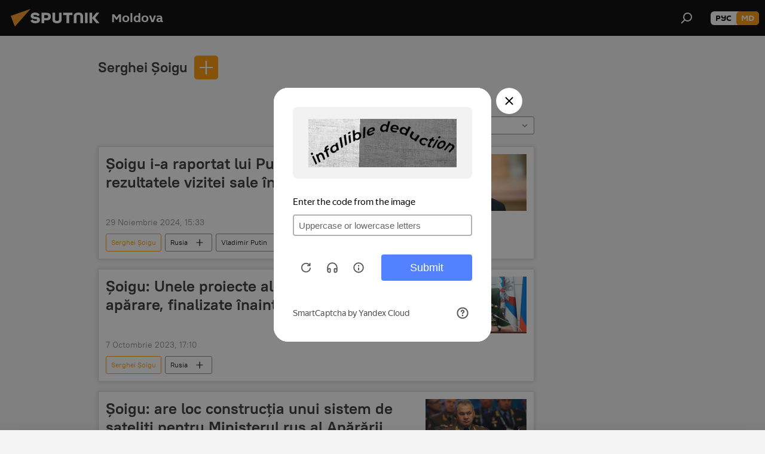

--- FILE ---
content_type: text/html; charset=utf-8
request_url: https://md.sputniknews.com/person_Serghei_oigu_2/
body_size: 25574
content:
<!DOCTYPE html><html lang="ro" data-lang="mol" data-charset="" dir="ltr"><head prefix="og: http://ogp.me/ns# fb: http://ogp.me/ns/fb# article: http://ogp.me/ns/article#"><title>Serghei Șoigu - ultimele știri ale zilei și principalele evenimente le temă - Sputnik Moldova</title><meta name="description" content="Citiți ultimele știri ale zilei la temă Serghei Șoigu: Şoigu i-a raportat lui Putin despre rezultatele vizitei sale în Afganistan, Şoigu: Unele proiecte ale industriei de apărare, finalizate înainte de termen"><meta name="keywords" content="serghei șoigu, serghei șoigu știri, serghei șoigu știrile zilei"><meta http-equiv="X-UA-Compatible" content="IE=edge,chrome=1"><meta http-equiv="Content-Type" content="text/html; charset=utf-8"><meta name="robots" content="index, follow, max-image-preview:large"><meta name="viewport" content="width=device-width, initial-scale=1.0, maximum-scale=1.0, user-scalable=yes"><meta name="HandheldFriendly" content="true"><meta name="MobileOptimzied" content="width"><meta name="referrer" content="always"><meta name="format-detection" content="telephone=no"><meta name="format-detection" content="address=no"><link rel="alternate" type="application/rss+xml" href="https://md.sputniknews.com/export/rss2/archive/index.xml"><link rel="canonical" href="https://md.sputniknews.com/person_Serghei_oigu_2/"><link rel="preconnect" href="https://cdnn1.img.md.sputniknews.com/images/"><link rel="dns-prefetch" href="https://cdnn1.img.md.sputniknews.com/images/"><link rel="alternate" hreflang="ro" href="https://md.sputniknews.com/person_Serghei_oigu_2/"><link rel="alternate" hreflang="x-default" href="https://md.sputniknews.com/person_Serghei_oigu_2/"><link rel="apple-touch-icon" sizes="57x57" href="https://cdnn1.img.md.sputniknews.com/i/favicon/favicon-57x57.png"><link rel="apple-touch-icon" sizes="60x60" href="https://cdnn1.img.md.sputniknews.com/i/favicon/favicon-60x60.png"><link rel="apple-touch-icon" sizes="72x72" href="https://cdnn1.img.md.sputniknews.com/i/favicon/favicon-72x72.png"><link rel="apple-touch-icon" sizes="76x76" href="https://cdnn1.img.md.sputniknews.com/i/favicon/favicon-76x76.png"><link rel="apple-touch-icon" sizes="114x114" href="https://cdnn1.img.md.sputniknews.com/i/favicon/favicon-114x114.png"><link rel="apple-touch-icon" sizes="120x120" href="https://cdnn1.img.md.sputniknews.com/i/favicon/favicon-120x120.png"><link rel="apple-touch-icon" sizes="144x144" href="https://cdnn1.img.md.sputniknews.com/i/favicon/favicon-144x144.png"><link rel="apple-touch-icon" sizes="152x152" href="https://cdnn1.img.md.sputniknews.com/i/favicon/favicon-152x152.png"><link rel="apple-touch-icon" sizes="180x180" href="https://cdnn1.img.md.sputniknews.com/i/favicon/favicon-180x180.png"><link rel="icon" type="image/png" sizes="192x192" href="https://cdnn1.img.md.sputniknews.com/i/favicon/favicon-192x192.png"><link rel="icon" type="image/png" sizes="32x32" href="https://cdnn1.img.md.sputniknews.com/i/favicon/favicon-32x32.png"><link rel="icon" type="image/png" sizes="96x96" href="https://cdnn1.img.md.sputniknews.com/i/favicon/favicon-96x96.png"><link rel="icon" type="image/png" sizes="16x16" href="https://cdnn1.img.md.sputniknews.com/i/favicon/favicon-16x16.png"><link rel="manifest" href="/project_data/manifest.json?4"><meta name="msapplication-TileColor" content="#F4F4F4"><meta name="msapplication-TileImage" content="https://cdnn1.img.md.sputniknews.com/i/favicon/favicon-144x144.png"><meta name="theme-color" content="#F4F4F4"><link rel="shortcut icon" href="https://cdnn1.img.md.sputniknews.com/i/favicon/favicon.ico"><meta property="fb:app_id" content="565979577238890"><meta property="fb:pages" content="976645359019880"><meta name="analytics:lang" content="mol"><meta name="analytics:title" content="Serghei Șoigu - ultimele știri ale zilei și principalele evenimente le temă - Sputnik Moldova"><meta name="analytics:keyw" content="person_Serghei_oigu_2, person_Serghei_oigu_2"><meta name="analytics:rubric" content=""><meta name="analytics:tags" content="Serghei Șoigu, Serghei Șoigu"><meta name="analytics:site_domain" content="md.sputniknews.com"><meta property="og:url" content="https://md.sputniknews.com/person_Serghei_oigu_2/"><meta property="og:title" content="Serghei Șoigu - ultimele știri la temă"><meta property="og:description" content="Ultimele știri la temă  Serghei Șoigu: Şoigu i-a raportat lui Putin despre rezultatele vizitei sale în Afganistan,Şoigu: Unele proiecte ale industriei de apărare, finalizate înainte de termen"><meta property="og:type" content="website"><meta property="og:site_name" content="Sputnik Moldova"><meta property="og:locale" content="ro_MD"><meta property="og:image" content="https://cdnn1.img.md.sputniknews.com/i/logo/logo-social.png"><meta property="og:image:width" content="2072"><meta name="relap-image" content="https://cdnn1.img.md.sputniknews.com/i/logo/logo-social.png"><meta name="twitter:card" content="summary_large_image"><meta name="twitter:image" content="https://cdnn1.img.md.sputniknews.com/i/logo/logo-social.png"><meta property="fb:pages" content="976645359019880"><meta name="zen-verification" content="a5OLXyuWdQq0UOAJkQwXWcYnKc21LMyDQhJr2RVKntRE5NpnM4iyPIa72uJWcb0y"><link rel="preload" as="style" onload="this.onload=null;this.rel='stylesheet'" type="text/css" href="https://cdnn1.img.md.sputniknews.com/css/libs/fonts.min.css?911eb65935"><link rel="stylesheet" type="text/css" href="https://cdnn1.img.md.sputniknews.com/css/common.min.css?9149894256"><link rel="stylesheet" type="text/css" href="https://cdnn1.img.md.sputniknews.com/css/rubric.min.css?99e3d9001"><script src="https://cdnn1.img.md.sputniknews.com/min/js/dist/head.js?9c9052ef3"></script><script data-iub-purposes="1">var _paq = _paq || []; (function() {var stackDomain = window.location.hostname.split('.').reverse();var domain = stackDomain[1] + '.' + stackDomain[0];_paq.push(['setCDNMask', new RegExp('cdn(\\w+).img.'+domain)]); _paq.push(['setSiteId', 'sputnik_md']); _paq.push(['trackPageView']); _paq.push(['enableLinkTracking']); var d=document, g=d.createElement('script'), s=d.getElementsByTagName('script')[0]; g.type='text/javascript'; g.defer=true; g.async=true; g.src='//a.sputniknews.com/js/sputnik.js'; s.parentNode.insertBefore(g,s); } )();</script><script type="text/javascript" src="https://cdnn1.img.md.sputniknews.com/min/js/libs/banners/adfx.loader.bind.js?98d724fe2"></script><script>
                (window.yaContextCb = window.yaContextCb || []).push(() => {
                    replaceOriginalAdFoxMethods();
                    window.Ya.adfoxCode.hbCallbacks = window.Ya.adfoxCode.hbCallbacks || [];
                })
            </script><!--В <head> сайта один раз добавьте код загрузчика-->
<script>window.yaContextCb = window.yaContextCb || []</script>
<script src="https://yandex.ru/ads/system/context.js" async></script></head><body id="body" data-ab="a" data-emoji="0" class="site_md m-page-tag " data-tag="person_Serghei_oigu_2"><div class="schema_org" itemscope="itemscope" itemtype="https://schema.org/WebSite"><meta itemprop="name" content="Sputnik Moldova"><meta itemprop="alternateName" content="Sputnik Moldova"><meta itemprop="description" content="Ultimele știri importante din Moldova și Rusia: noutăți relevante, imparțiale și din prima sursă de la Sputnik"><a itemprop="url" href="https://md.sputniknews.com" title="Sputnik Moldova"> </a><meta itemprop="image" content="https://md.sputniknews.com/i/logo/logo.png"></div><div class="schema_org" itemscope="itemscope" itemtype="http://schema.org/WebPage"><a itemprop="url" href="https://md.sputniknews.com/person_Serghei_oigu_2/" title="Serghei Șoigu - ultimele știri ale zilei și principalele evenimente le temă - Sputnik Moldova"> </a><meta itemprop="mainEntityOfPage" content="https://md.sputniknews.com/person_Serghei_oigu_2/"><meta itemprop="name" content="Serghei Șoigu - ultimele știri ale zilei și principalele evenimente le temă - Sputnik Moldova"><meta itemprop="headline" content="Serghei Șoigu - ultimele știri ale zilei și principalele evenimente le temă - Sputnik Moldova"><meta itemprop="description" content="Citiți ultimele știri ale zilei la temă Serghei Șoigu: Şoigu i-a raportat lui Putin despre rezultatele vizitei sale în Afganistan, Şoigu: Unele proiecte ale industriei de apărare, finalizate înainte de termen"><meta itemprop="genre" content="Știri"><meta itemprop="keywords" content="serghei șoigu, serghei șoigu știri, serghei șoigu știrile zilei"></div><ul class="schema_org" itemscope="itemscope" itemtype="http://schema.org/BreadcrumbList"><li itemprop="itemListElement" itemscope="itemscope" itemtype="http://schema.org/ListItem"><meta itemprop="name" content="Sputnik Moldova"><meta itemprop="position" content="1"><meta itemprop="item" content="https://md.sputniknews.com"><a itemprop="url" href="https://md.sputniknews.com" title="Sputnik Moldova"> </a></li><li itemprop="itemListElement" itemscope="itemscope" itemtype="http://schema.org/ListItem"><meta itemprop="name" content="Serghei Șoigu"><meta itemprop="position" content="2"><meta itemprop="item" content="https://md.sputniknews.com/person_Serghei_oigu_2/"><a itemprop="url" href="https://md.sputniknews.com/person_Serghei_oigu_2/" title="Serghei Șoigu"> </a></li></ul><div class="page" id="page"><div id="alerts"><script type="text/template" id="alertAfterRegisterTemplate">
                    
                        <div class="auth-alert m-hidden" id="alertAfterRegister">
                            <div class="auth-alert__text">
                                <%- data.success_title %> <br />
                                <%- data.success_email_1 %>
                                <span class="m-email"></span>
                                <%- data.success_email_2 %>
                            </div>
                            <div class="auth-alert__btn">
                                <button class="form__btn m-min m-black confirmEmail">
                                    <%- data.send %>
                                </button>
                            </div>
                        </div>
                    
                </script><script type="text/template" id="alertAfterRegisterNotifyTemplate">
                    
                        <div class="auth-alert" id="alertAfterRegisterNotify">
                            <div class="auth-alert__text">
                                <%- data.golink_1 %>
                                <span class="m-email">
                                    <%- user.mail %>
                                </span>
                                <%- data.golink_2 %>
                            </div>
                            <% if (user.registerConfirmCount <= 2 ) {%>
                                <div class="auth-alert__btn">
                                    <button class="form__btn m-min m-black confirmEmail">
                                        <%- data.send %>
                                    </button>
                                </div>
                            <% } %>
                        </div>
                    
                </script></div><div class="anchor" id="anchor"><div class="header " id="header"><div class="m-relative"><div class="container m-header"><div class="header__wrap"><div class="header__name"><div class="header__logo"><a href="/" title="Sputnik Moldova"><svg xmlns="http://www.w3.org/2000/svg" width="176" height="44" viewBox="0 0 176 44" fill="none"><path class="chunk_1" fill-rule="evenodd" clip-rule="evenodd" d="M45.8073 18.3817C45.8073 19.5397 47.1661 19.8409 49.3281 20.0417C54.1074 20.4946 56.8251 21.9539 56.8461 25.3743C56.8461 28.7457 54.2802 30.9568 48.9989 30.9568C44.773 30.9568 42.1067 29.1496 41 26.5814L44.4695 24.5688C45.3754 25.9277 46.5334 27.0343 49.4005 27.0343C51.3127 27.0343 52.319 26.4296 52.319 25.5751C52.319 24.5665 51.6139 24.2163 48.3942 23.866C43.7037 23.3617 41.3899 22.0029 41.3899 18.5824C41.3899 15.9675 43.3511 13 48.9359 13C52.9611 13 55.6274 14.8095 56.4305 17.1746L53.1105 19.1358C53.0877 19.1012 53.0646 19.0657 53.041 19.0295C52.4828 18.1733 51.6672 16.9224 48.6744 16.9224C46.914 16.9224 45.8073 17.4758 45.8073 18.3817ZM67.4834 13.3526H59.5918V30.707H64.0279V26.0794H67.4484C72.1179 26.0794 75.0948 24.319 75.0948 19.6401C75.0854 15.3138 72.6199 13.3526 67.4834 13.3526ZM67.4834 22.206H64.0186V17.226H67.4834C69.8975 17.226 70.654 18.0291 70.654 19.6891C70.6587 21.6527 69.6524 22.206 67.4834 22.206ZM88.6994 24.7206C88.6994 26.2289 87.4924 27.0857 85.3794 27.0857C83.3178 27.0857 82.1597 26.2289 82.1597 24.7206V13.3526H77.7236V25.0264C77.7236 28.6477 80.7425 30.9615 85.4704 30.9615C89.9999 30.9615 93.1168 28.8601 93.1168 25.0264V13.3526H88.6808L88.6994 24.7206ZM136.583 13.3526H132.159V30.7023H136.583V13.3526ZM156.097 13.3526L149.215 21.9235L156.45 30.707H151.066L144.276 22.4559V30.707H139.85V13.3526H144.276V21.8021L151.066 13.3526H156.097ZM95.6874 17.226H101.221V30.707H105.648V17.226H111.181V13.3526H95.6874V17.226ZM113.49 18.7342C113.49 15.2134 116.458 13 121.085 13C125.715 13 128.888 15.0616 128.902 18.7342V30.707H124.466V18.935C124.466 17.6789 123.259 16.8734 121.146 16.8734C119.094 16.8734 117.926 17.6789 117.926 18.935V30.707H113.49V18.7342Z" fill="white"></path><path class="chunk_2" d="M41 7L14.8979 36.5862L8 18.431L41 7Z" fill="#F8961D"></path></svg></a></div><div class="header__project"><span class="header__project-title">Moldova</span></div></div><div class="header__controls" data-nosnippet=""><div class="share m-header" data-id="" data-url="https://md.sputniknews.com" data-title=""></div><div class="header__menu"><span class="header__menu-item" data-modal-open="search"><svg class="svg-icon"><use xmlns:xlink="http://www.w3.org/1999/xlink" xlink:href="/i/sprites/package/inline.svg?63#search"></use></svg></span></div><div class="switcher m-double"><div class="switcher__label"><span class="switcher__title">md</span><span class="switcher__icon"><svg class="svg-icon"><use xmlns:xlink="http://www.w3.org/1999/xlink" xlink:href="/i/sprites/package/inline.svg?63#arrowDown"></use></svg></span></div><div class="switcher__dropdown"><div translate="no" class="notranslate"><div class="switcher__list"><a href="https://md.sputniknews.ru/" class="switcher__link"><span class="switcher__project">Sputnik Молдова</span><span class="switcher__abbr" data-abbr="рус">рус</span></a><a href="https://md.sputniknews.com/" class="switcher__link m-selected"><span class="switcher__project">Sputnik Moldova</span><span class="switcher__abbr" data-abbr="md">md</span><i class="switcher__accept"><svg class="svg-icon"><use xmlns:xlink="http://www.w3.org/1999/xlink" xlink:href="/i/sprites/package/inline.svg?63#ok"></use></svg></i></a></div></div></div></div></div></div></div></div></div></div><script>var GLOBAL = GLOBAL || {}; GLOBAL.translate = {}; GLOBAL.rtl = 0; GLOBAL.lang = "mol"; GLOBAL.design = "md"; GLOBAL.charset = ""; GLOBAL.project = "sputnik_md"; GLOBAL.htmlCache = 1; GLOBAL.translate.search = {}; GLOBAL.translate.search.notFound = "Nu a fost găsit nimic"; GLOBAL.translate.search.stringLenght = "Introduceți mai multe litere pentru căutare"; GLOBAL.www = "https://md.sputniknews.com"; GLOBAL.seo = {}; GLOBAL.seo.title = ""; GLOBAL.seo.keywords = ""; GLOBAL.seo.description = ""; GLOBAL.sock = {}; GLOBAL.sock.server = "https://cm.sputniknews.com/chat"; GLOBAL.sock.lang = "mol"; GLOBAL.sock.project = "sputnik_md"; GLOBAL.social = {}; GLOBAL.social.fbID = "565979577238890"; GLOBAL.share = [ { name: 'telegram', mobile: false },{ name: 'odnoklassniki', mobile: false },{ name: 'twitter', mobile: false },{ name: 'whatsapp', mobile: false },{ name: 'messenger', mobile: true } ]; GLOBAL.csrf_token = ''; GLOBAL.search = {}; GLOBAL.auth = {}; GLOBAL.auth.status = 'error'; GLOBAL.auth.provider = ''; GLOBAL.auth.twitter = '/id/twitter/request/'; GLOBAL.auth.facebook = '/id/facebook/request/'; GLOBAL.auth.vkontakte = '/id/vkontakte/request/'; GLOBAL.auth.google = '/id/google/request/'; GLOBAL.auth.ok = '/id/ok/request/'; GLOBAL.auth.apple = '/id/apple/request/'; GLOBAL.auth.moderator = ''; GLOBAL.user = {}; GLOBAL.user.id = ""; GLOBAL.user.emailActive = ""; GLOBAL.user.registerConfirmCount = 0; GLOBAL.chat = GLOBAL.chat || {}; GLOBAL.chat.show = !!1; GLOBAL.locale = {"convertDate":{"yesterday":"Ieri","hours":{"nominative":"%{s} \u043c\u0438\u043d\u0443\u0442\u0443 \u043d\u0430\u0437\u0430\u0434","genitive":"%{s} \u043c\u0438\u043d\u0443\u0442\u044b \u043d\u0430\u0437\u0430\u0434"},"minutes":{"nominative":"%{s} \u0447\u0430\u0441 \u043d\u0430\u0437\u0430\u0434","genitive":"%{s} \u0447\u0430\u0441\u0430 \u043d\u0430\u0437\u0430\u0434"}},"js_templates":{"unread":"\u041d\u0435\u043f\u0440\u043e\u0447\u0438\u0442\u0430\u043d\u043d\u044b\u0435","you":"\u0412\u044b","author":"\u0430\u0432\u0442\u043e\u0440","report":"\u041f\u043e\u0436\u0430\u043b\u043e\u0432\u0430\u0442\u044c\u0441\u044f","reply":"\u041e\u0442\u0432\u0435\u0442\u0438\u0442\u044c","block":"\u0417\u0430\u0431\u043b\u043e\u043a\u0438\u0440\u043e\u0432\u0430\u0442\u044c","remove":"\u0423\u0434\u0430\u043b\u0438\u0442\u044c","closeall":"\u0417\u0430\u043a\u0440\u044b\u0442\u044c \u0432\u0441\u0435","notifications":"Notificaciones","disable_twelve":"\u041e\u0442\u043a\u043b\u044e\u0447\u0438\u0442\u044c \u043d\u0430 12 \u0447\u0430\u0441\u043e\u0432","new_message":"\u041d\u043e\u0432\u043e\u0435 \u0441\u043e\u043e\u0431\u0449\u0435\u043d\u0438\u0435 \u043e\u0442sputniknews.ru","acc_block":"\u0412\u0430\u0448 \u0430\u043a\u043a\u0430\u0443\u043d\u0442 \u0437\u0430\u0431\u043b\u043e\u043a\u0438\u0440\u043e\u0432\u0430\u043d \u0430\u0434\u043c\u0438\u043d\u0438\u0441\u0442\u0440\u0430\u0442\u043e\u0440\u043e\u043c \u0441\u0430\u0439\u0442\u0430","acc_unblock":"\u0412\u0430\u0448 \u0430\u043a\u043a\u0430\u0443\u043d\u0442 \u0440\u0430\u0437\u0431\u043b\u043e\u043a\u0438\u0440\u043e\u0432\u0430\u043d \u0430\u0434\u043c\u0438\u043d\u0438\u0441\u0442\u0440\u0430\u0442\u043e\u0440\u043e\u043c \u0441\u0430\u0439\u0442\u0430","you_subscribe_1":"\u0412\u044b \u043f\u043e\u0434\u043f\u0438\u0441\u0430\u043d\u044b \u043d\u0430 \u0442\u0435\u043c\u0443 ","you_subscribe_2":"\u0423\u043f\u0440\u0430\u0432\u043b\u044f\u0442\u044c \u0441\u0432\u043e\u0438\u043c\u0438 \u043f\u043e\u0434\u043f\u0438\u0441\u043a\u0430\u043c\u0438 \u0432\u044b \u043c\u043e\u0436\u0435\u0442\u0435 \u0432 \u043b\u0438\u0447\u043d\u043e\u043c \u043a\u0430\u0431\u0438\u043d\u0435\u0442\u0435","you_received_warning_1":"\u0412\u044b \u043f\u043e\u043b\u0443\u0447\u0438\u043b\u0438 ","you_received_warning_2":" \u043f\u0440\u0435\u0434\u0443\u043f\u0440\u0435\u0436\u0434\u0435\u043d\u0438\u0435. \u0423\u0432\u0430\u0436\u0430\u0439\u0442\u0435 \u0434\u0440\u0443\u0433\u0438\u0445 \u0443\u0447\u0430\u0441\u0442\u043d\u0438\u043a\u043e\u0432 \u0438 \u043d\u0435 \u043d\u0430\u0440\u0443\u0448\u0430\u0439\u0442\u0435 \u043f\u0440\u0430\u0432\u0438\u043b\u0430 \u043a\u043e\u043c\u043c\u0435\u043d\u0442\u0438\u0440\u043e\u0432\u0430\u043d\u0438\u044f. \u041f\u043e\u0441\u043b\u0435 \u0442\u0440\u0435\u0442\u044c\u0435\u0433\u043e \u043d\u0430\u0440\u0443\u0448\u0435\u043d\u0438\u044f \u0432\u044b \u0431\u0443\u0434\u0435\u0442\u0435 \u0437\u0430\u0431\u043b\u043e\u043a\u0438\u0440\u043e\u0432\u0430\u043d\u044b \u043d\u0430 12 \u0447\u0430\u0441\u043e\u0432.","block_time":"\u0421\u0440\u043e\u043a \u0431\u043b\u043e\u043a\u0438\u0440\u043e\u0432\u043a\u0438: ","hours":" \u0447\u0430\u0441\u043e\u0432","forever":"\u043d\u0430\u0432\u0441\u0435\u0433\u0434\u0430","feedback":"\u0421\u0432\u044f\u0437\u0430\u0442\u044c\u0441\u044f","my_subscriptions":"\u041c\u043e\u0438 \u043f\u043e\u0434\u043f\u0438\u0441\u043a\u0438","rules":"\u041f\u0440\u0430\u0432\u0438\u043b\u0430 \u043a\u043e\u043c\u043c\u0435\u043d\u0442\u0438\u0440\u043e\u0432\u0430\u043d\u0438\u044f \u043c\u0430\u0442\u0435\u0440\u0438\u0430\u043b\u043e\u0432","chat":"\u0427\u0430\u0442: ","chat_new_messages":"\u041d\u043e\u0432\u044b\u0435 \u0441\u043e\u043e\u0431\u0449\u0435\u043d\u0438\u044f \u0432 \u0447\u0430\u0442\u0435","chat_moder_remove_1":"\u0412\u0430\u0448\u0435 \u0441\u043e\u043e\u0431\u0449\u0435\u043d\u0438\u0435 ","chat_moder_remove_2":" \u0431\u044b\u043b\u043e \u0443\u0434\u0430\u043b\u0435\u043d\u043e \u0430\u0434\u043c\u0438\u043d\u0438\u0441\u0442\u0440\u0430\u0442\u043e\u0440\u043e\u043c","chat_close_time_1":"\u0412 \u0447\u0430\u0442\u0435 \u043d\u0438\u043a\u0442\u043e \u043d\u0435 \u043f\u0438\u0441\u0430\u043b \u0431\u043e\u043b\u044c\u0448\u0435 12 \u0447\u0430\u0441\u043e\u0432, \u043e\u043d \u0437\u0430\u043a\u0440\u043e\u0435\u0442\u0441\u044f \u0447\u0435\u0440\u0435\u0437 ","chat_close_time_2":" \u0447\u0430\u0441\u043e\u0432","chat_new_emoji_1":"\u041d\u043e\u0432\u044b\u0435 \u0440\u0435\u0430\u043a\u0446\u0438\u0438 ","chat_new_emoji_2":" \u0432\u0430\u0448\u0435\u043c\u0443 \u0441\u043e\u043e\u0431\u0449\u0435\u043d\u0438\u044e ","chat_message_reply_1":"\u041d\u0430 \u0432\u0430\u0448 \u043a\u043e\u043c\u043c\u0435\u043d\u0442\u0430\u0440\u0438\u0439 ","chat_message_reply_2":" \u043e\u0442\u0432\u0435\u0442\u0438\u043b \u043f\u043e\u043b\u044c\u0437\u043e\u0432\u0430\u0442\u0435\u043b\u044c ","emoji_1":"\u00cemi place","emoji_2":"Z\u00e2mbet","emoji_3":"Mirare","emoji_4":"Triste\u021be","emoji_5":"Revolt\u0103tor","emoji_6":"Nu-mi place","site_subscribe_podcast":{"success":"\u0421\u043f\u0430\u0441\u0438\u0431\u043e, \u0432\u044b \u043f\u043e\u0434\u043f\u0438\u0441\u0430\u043d\u044b \u043d\u0430 \u0440\u0430\u0441\u0441\u044b\u043b\u043a\u0443! \u041d\u0430\u0441\u0442\u0440\u043e\u0438\u0442\u044c \u0438\u043b\u0438 \u043e\u0442\u043c\u0435\u043d\u0438\u0442\u044c \u043f\u043e\u0434\u043f\u0438\u0441\u043a\u0443 \u043c\u043e\u0436\u043d\u043e \u0432 \u043b\u0438\u0447\u043d\u043e\u043c \u043a\u0430\u0431\u0438\u043d\u0435\u0442\u0435","subscribed":"\u0412\u044b \u0443\u0436\u0435 \u043f\u043e\u0434\u043f\u0438\u0441\u0430\u043d\u044b \u043d\u0430 \u044d\u0442\u0443 \u0440\u0430\u0441\u0441\u044b\u043b\u043a\u0443","error":"\u041f\u0440\u043e\u0438\u0437\u043e\u0448\u043b\u0430 \u043d\u0435\u043f\u0440\u0435\u0434\u0432\u0438\u0434\u0435\u043d\u043d\u0430\u044f \u043e\u0448\u0438\u0431\u043a\u0430. \u041f\u043e\u0436\u0430\u043b\u0443\u0439\u0441\u0442\u0430, \u043f\u043e\u0432\u0442\u043e\u0440\u0438\u0442\u0435 \u043f\u043e\u043f\u044b\u0442\u043a\u0443 \u043f\u043e\u0437\u0436\u0435"}},"smartcaptcha":{"site_key":"ysc1_Zf0zfLRI3tRHYHJpbX6EjjBcG1AhG9LV0dmZQfJu8ba04c1b"}}; GLOBAL = {...GLOBAL, ...{"subscribe":{"email":"Introduce\u021bi adresa de e-mail","button":"Abonare","send":"Mul\u021bumim, v-a fost expediat un e-mail cu link pentru confirmarea abon\u0103rii","subscribe":"Mul\u021bumim, sunte\u021bi abonat la newsletter! Pute\u021bi configura sau anula abonamentul \u00een cabinetul personal","confirm":"Sunte\u021bi deja abonat la acest newsletter","registration":{"@attributes":{"button":"\u0417\u0430\u0440\u0435\u0433\u0438\u0441\u0442\u0440\u0438\u0440\u043e\u0432\u0430\u0442\u044c\u0441\u044f"}},"social":{"@attributes":{"count":"11"},"comment":[{},{}],"item":[{"@attributes":{"type":"yt","title":"YouTube"}},{"@attributes":{"type":"sc","title":"SoundCloud"}},{"@attributes":{"type":"ok","title":"odnoklassniki"}},{"@attributes":{"type":"tw","title":"twitter"}},{"@attributes":{"type":"tam","title":"tamtam"}},{"@attributes":{"type":"vk","title":"vkontakte"}},{"@attributes":{"type":"tg","title":"telegram"}},{"@attributes":{"type":"yd","title":"yandex dzen"}},{"@attributes":{"type":"vb","title":"viber"}}]}}}}; GLOBAL.js = {}; GLOBAL.js.videoplayer = "https://cdnn1.img.md.sputniknews.com/min/js/dist/videoplayer.js?9651130d6"; GLOBAL.userpic = "/userpic/"; GLOBAL.gmt = ""; GLOBAL.tz = "+0200"; GLOBAL.projectList = [ { title: 'Internațional', country: [ { title: 'Engleză', url: 'https://sputnikglobe.com', flag: 'flags-INT', lang: 'International', lang2: 'English' }, ] }, { title: 'Orientul Mijlociu', country: [ { title: 'Arabă', url: 'https://sarabic.ae/', flag: 'flags-INT', lang: 'Sputnik عربي', lang2: 'Arabic' }, { title: 'Turcă', url: 'https://anlatilaninotesi.com.tr/', flag: 'flags-TUR', lang: 'Türkiye', lang2: 'Türkçe' }, { title: 'Farsi', url: 'https://spnfa.ir/', flag: 'flags-INT', lang: 'Sputnik ایران', lang2: 'Persian' }, { title: 'Dari', url: 'https://sputnik.af/', flag: 'flags-INT', lang: 'Sputnik افغانستان', lang2: 'Dari' }, ] }, { title: 'America Latină', country: [ { title: 'Spaniolă', url: 'https://noticiaslatam.lat/', flag: 'flags-INT', lang: 'Mundo', lang2: 'Español' }, { title: 'Portugheză', url: 'https://noticiabrasil.net.br/', flag: 'flags-BRA', lang: 'Brasil', lang2: 'Português' }, ] }, { title: 'Asia de Sud', country: [ { title: 'Hindi', url: 'https://hindi.sputniknews.in', flag: 'flags-IND', lang: 'भारत', lang2: 'हिंदी' }, { title: 'Engleză', url: 'https://sputniknews.in', flag: 'flags-IND', lang: 'India', lang2: 'English' }, ] }, { title: 'Asia de Est și de Sud-Est', country: [ { title: 'Vietnameză', url: 'https://kevesko.vn/', flag: 'flags-VNM', lang: 'Việt Nam', lang2: 'Tiếng Việt' }, { title: 'Japoneză', url: 'https://sputniknews.jp/', flag: 'flags-JPN', lang: '日本', lang2: '日本語' }, { title: 'Chineză', url: 'https://sputniknews.cn/', flag: 'flags-CHN', lang: '中国', lang2: '中文' }, ] }, { title: 'Asia Centrală', country: [ { title: 'Cazahă', url: 'https://sputnik.kz/', flag: 'flags-KAZ', lang: 'Қазақстан', lang2: 'Қазақ тілі' }, { title: 'Kirghiză', url: 'https://sputnik.kg/', flag: 'flags-KGZ', lang: 'Кыргызстан', lang2: 'Кыргызча' }, { title: 'Uzbecă', url: 'https://oz.sputniknews.uz/', flag: 'flags-UZB', lang: 'Oʻzbekiston', lang2: 'Ўзбекча' }, { title: 'Tadjică', url: 'https://sputnik.tj/', flag: 'flags-TJK', lang: 'Тоҷикистон', lang2: 'Тоҷикӣ' }, ] }, { title: 'Africa', country: [ { title: 'Franceză', url: 'https://fr.sputniknews.africa/', flag: 'flags-INT', lang: 'Afrique', lang2: 'Français' }, { title: 'Engleză', url: 'https://en.sputniknews.africa', flag: 'flags-INT', lang: 'Africa', lang2: 'English' }, ] }, { title: 'Caucaz', country: [ { title: 'Armeană', url: 'https://arm.sputniknews.ru/', flag: 'flags-ARM', lang: 'Արմենիա', lang2: 'Հայերեն' }, { title: 'Abhază', url: 'https://sputnik-abkhazia.info/', flag: 'flags-ABH', lang: 'Аҧсны', lang2: 'Аҧсышәала' }, { title: 'Osetă', url: 'https://sputnik-ossetia.com/', flag: 'flags-OST', lang: 'Хуссар Ирыстон', lang2: 'Иронау' }, { title: 'Georgiană', url: 'https://sputnik-georgia.com/', flag: 'flags-GEO', lang: 'საქართველო', lang2: 'ქართული' }, { title: 'Azeră', url: 'https://sputnik.az/', flag: 'flags-AZE', lang: 'Azərbaycan', lang2: 'Аzərbaycanca' }, ] }, { title: 'Europa', country: [ { title: 'Sârbă', url: 'https://sputnikportal.rs/', flag: 'flags-SRB', lang: 'Србиjа', lang2: 'Српски' }, { title: 'Rusă', url: 'https://lv.sputniknews.ru/', flag: 'flags-LVA', lang: 'Latvija', lang2: 'Русский' }, { title: 'Rusă', url: 'https://lt.sputniknews.ru/', flag: 'flags-LTU', lang: 'Lietuva', lang2: 'Русский' }, { title: 'Moldovenească', url: 'https://md.sputniknews.com/', flag: 'flags-MDA', lang: 'Moldova', lang2: 'Moldovenească' }, { title: 'Belarusă', url: 'https://bel.sputnik.by/', flag: 'flags-BLR', lang: 'Беларусь', lang2: 'Беларускi' } ] }, ];</script><div class="wrapper"><div class="container m-content"><div class="layout"><div class="content"><div class="caption"><div class="rubric__filter"><h1 class="rubric__filter-list"><span class="tag__title m-single" data-sid="person_Serghei_oigu_2"><a href="/person_Serghei_oigu_2/" class="tag__title-text" title="Serghei Șoigu">Serghei Șoigu</a><span class="tag__title-delete"> <svg class="svg-icon"><use xmlns:xlink="http://www.w3.org/1999/xlink" xlink:href="/i/sprites/package/inline.svg?63#close"></use></svg></span></span></h1><div class="tag__add"><input type="text" class="tag__add-input"><div class="tag__add-suggest"><ul class="suggest__list m-dropdown"></ul></div><div class="tag__add-btn"><svg class="svg-icon"><use xmlns:xlink="http://www.w3.org/1999/xlink" xlink:href="/i/sprites/package/inline.svg?63#plus"></use></svg></div></div></div><div class="rubric__information"><div class="rubric__description"></div><div class="rubric__image"></div></div><div class="rubric__controls"><div class="counter "><span></span> Articole</div><div class="rubric__datapicker"><span class="rubric__datapicker-text">Pentru perioada</span><span class="rubric__datapicker-icon"><svg class="svg-icon"><use xmlns:xlink="http://www.w3.org/1999/xlink" xlink:href="/i/sprites/package/inline.svg?63#arrowDown"></use></svg></span></div></div></div><div class="list list-tag" itemscope="" itemtype="http://schema.org/ItemList" data-tags="1"><div class="list__item  " data-tags="1"><span class="schema_org" itemprop="itemListElement" itemscope="" itemtype="http://schema.org/ListItem"><meta itemprop="position" content="1"><a itemprop="url" href="https://md.sputniknews.com/20241129/oigu-i-a-raportat-lui-putin-despre-rezultatele-vizitei-sale-in-afganistan-62015183.html" title="Şoigu i-a raportat lui Putin despre rezultatele vizitei sale în Afganistan"> </a><meta itemprop="name" content="Şoigu i-a raportat lui Putin despre rezultatele vizitei sale în Afganistan"></span><div class="list__content"><a href="/20241129/oigu-i-a-raportat-lui-putin-despre-rezultatele-vizitei-sale-in-afganistan-62015183.html" class="list__title" title="Şoigu i-a raportat lui Putin despre rezultatele vizitei sale în Afganistan">Şoigu i-a raportat lui Putin despre rezultatele vizitei sale în Afganistan</a><div class="list__image"><a href="/20241129/oigu-i-a-raportat-lui-putin-despre-rezultatele-vizitei-sale-in-afganistan-62015183.html" title="Şoigu i-a raportat lui Putin despre rezultatele vizitei sale în Afganistan"><picture><source media="(min-width: 480px)" media-type="ar16x9" srcset="https://cdnn1.img.md.sputniknews.com/img/07e6/0c/04/54453621_0:95:3307:1955_436x0_80_0_0_5b8cc619ffb949d338587c9218ad8444.jpg.webp"></source><source media="(min-width: 375px)" media-type="ar4x3" srcset="https://cdnn1.img.md.sputniknews.com/img/07e6/0c/04/54453621_287:0:3018:2048_186x0_80_0_0_0d107b324f70f0d1b1e3a99d3208e5f4.jpg.webp"></source><source media="(min-width: 0px)" media-type="ar1x1" srcset="https://cdnn1.img.md.sputniknews.com/img/07e6/0c/04/54453621_629:0:2677:2048_140x0_80_0_0_28349daa47ccd549e4a492ce2e302065.jpg.webp"></source><img media-type="ar16x9" data-source-sid="rian_photo" alt="Serghei Șoigu - Sputnik Moldova" title="Serghei Șoigu" class="responsive_img m-list-img" src="https://cdnn1.img.md.sputniknews.com/img/07e6/0c/04/54453621_0:95:3307:1955_600x0_80_0_0_3817630156d3cdb7030a602c67faec0f.jpg.webp" data-responsive480="https://cdnn1.img.md.sputniknews.com/img/07e6/0c/04/54453621_0:95:3307:1955_436x0_80_0_0_5b8cc619ffb949d338587c9218ad8444.jpg.webp" data-responsive375="https://cdnn1.img.md.sputniknews.com/img/07e6/0c/04/54453621_287:0:3018:2048_186x0_80_0_0_0d107b324f70f0d1b1e3a99d3208e5f4.jpg.webp" data-responsive0="https://cdnn1.img.md.sputniknews.com/img/07e6/0c/04/54453621_629:0:2677:2048_140x0_80_0_0_28349daa47ccd549e4a492ce2e302065.jpg.webp"></picture></a></div></div><div class="list__info"><div class="list__date " data-unixtime="1732887180"><span class="date">29 Noiembrie 2024, 15:33</span></div></div><div class="list__controls" data-tags="1"><ul class="tags m-line"><li class="tag m-active " data-sid="person_Serghei_oigu_2" data-type="tag"><a href="/person_Serghei_oigu_2/" class="tag__text" title="Serghei Șoigu">Serghei Șoigu</a></li><li class="tag  " data-sid="russia" data-type="supertag"><a href="/russia/" class="tag__text" title="Rusia">Rusia</a><span class="tag__icon"><svg class="svg-icon"><use xmlns:xlink="http://www.w3.org/1999/xlink" xlink:href="/i/sprites/package/inline.svg?63#plus"></use></svg></span></li><li class="tag  " data-sid="person_Vladimir_Putin" data-type="tag"><a href="/person_Vladimir_Putin/" class="tag__text" title="Vladimir Putin">Vladimir Putin</a><span class="tag__icon"><svg class="svg-icon"><use xmlns:xlink="http://www.w3.org/1999/xlink" xlink:href="/i/sprites/package/inline.svg?63#plus"></use></svg></span></li><li class="tag  " data-sid="geo_Afganistan" data-type="tag"><a href="/geo_Afganistan/" class="tag__text" title="Afganistan">Afganistan</a><span class="tag__icon"><svg class="svg-icon"><use xmlns:xlink="http://www.w3.org/1999/xlink" xlink:href="/i/sprites/package/inline.svg?63#plus"></use></svg></span></li></ul><div class="list__tags-more">Încă <span>3</span></div></div></div><div class="list__item  " data-tags="1"><span class="schema_org" itemprop="itemListElement" itemscope="" itemtype="http://schema.org/ListItem"><meta itemprop="position" content="2"><a itemprop="url" href="https://md.sputniknews.com/20231007/oigu-unele-proiecte-ale-industriei-de-aparare-finalizate-inainte-de-termen-58642547.html" title="Şoigu: Unele proiecte ale industriei de apărare, finalizate înainte de termen"> </a><meta itemprop="name" content="Şoigu: Unele proiecte ale industriei de apărare, finalizate înainte de termen"></span><div class="list__content"><a href="/20231007/oigu-unele-proiecte-ale-industriei-de-aparare-finalizate-inainte-de-termen-58642547.html" class="list__title" title="Şoigu: Unele proiecte ale industriei de apărare, finalizate înainte de termen">Şoigu: Unele proiecte ale industriei de apărare, finalizate înainte de termen</a><div class="list__image"><a href="/20231007/oigu-unele-proiecte-ale-industriei-de-aparare-finalizate-inainte-de-termen-58642547.html" title="Şoigu: Unele proiecte ale industriei de apărare, finalizate înainte de termen"><picture><source media="(min-width: 480px)" media-type="ar16x9" srcset="https://cdnn1.img.md.sputniknews.com/img/2380/36/23803643_0:0:2773:1560_436x0_80_0_0_1ee26b7bcf5db3ff85c00e4669e2f2ed.jpg.webp"></source><source media="(min-width: 375px)" media-type="ar4x3" srcset="https://cdnn1.img.md.sputniknews.com/img/2380/36/23803643_269:0:2678:1807_186x0_80_0_0_dda4a825633b8235a7a391dbf3e2a2d3.jpg.webp"></source><source media="(min-width: 0px)" media-type="ar1x1" srcset="https://cdnn1.img.md.sputniknews.com/img/2380/36/23803643_570:0:2377:1807_140x0_80_0_0_58e0a6ceace9690187afb1eb3b477cfb.jpg.webp"></source><img media-type="ar16x9" data-source-sid="not_sputnik_photo" alt="Министр обороны РФ Сергей Шойгу - Sputnik Moldova" title="Министр обороны РФ Сергей Шойгу" class="responsive_img m-list-img" src="https://cdnn1.img.md.sputniknews.com/img/2380/36/23803643_0:0:2773:1560_600x0_80_0_0_517a7183cd880e0d72d7140f73a2dbec.jpg.webp" data-responsive480="https://cdnn1.img.md.sputniknews.com/img/2380/36/23803643_0:0:2773:1560_436x0_80_0_0_1ee26b7bcf5db3ff85c00e4669e2f2ed.jpg.webp" data-responsive375="https://cdnn1.img.md.sputniknews.com/img/2380/36/23803643_269:0:2678:1807_186x0_80_0_0_dda4a825633b8235a7a391dbf3e2a2d3.jpg.webp" data-responsive0="https://cdnn1.img.md.sputniknews.com/img/2380/36/23803643_570:0:2377:1807_140x0_80_0_0_58e0a6ceace9690187afb1eb3b477cfb.jpg.webp"></picture></a></div></div><div class="list__info"><div class="list__date " data-unixtime="1696687800"><span class="date">7 Octombrie 2023, 17:10</span></div></div><div class="list__controls" data-tags="1"><ul class="tags m-line"><li class="tag m-active " data-sid="person_Serghei_oigu_2" data-type="tag"><a href="/person_Serghei_oigu_2/" class="tag__text" title="Serghei Șoigu">Serghei Șoigu</a></li><li class="tag  " data-sid="russia" data-type="supertag"><a href="/russia/" class="tag__text" title="Rusia">Rusia</a><span class="tag__icon"><svg class="svg-icon"><use xmlns:xlink="http://www.w3.org/1999/xlink" xlink:href="/i/sprites/package/inline.svg?63#plus"></use></svg></span></li></ul><div class="list__tags-more">Încă <span>3</span></div></div></div><div class="list__item  " data-tags="1"><span class="schema_org" itemprop="itemListElement" itemscope="" itemtype="http://schema.org/ListItem"><meta itemprop="position" content="3"><a itemprop="url" href="https://md.sputniknews.com/20230207/soigu-are-loc-constructia-unui-sistem-de-sateliti-pentru-ministerul-rus-al-apararii-55416212.html" title="Șoigu: are loc construcția unui sistem de sateliți pentru Ministerul rus al Apărării"> </a><meta itemprop="name" content="Șoigu: are loc construcția unui sistem de sateliți pentru Ministerul rus al Apărării"></span><div class="list__content"><a href="/20230207/soigu-are-loc-constructia-unui-sistem-de-sateliti-pentru-ministerul-rus-al-apararii-55416212.html" class="list__title" title="Șoigu: are loc construcția unui sistem de sateliți pentru Ministerul rus al Apărării">Șoigu: are loc construcția unui sistem de sateliți pentru Ministerul rus al Apărării</a><div class="list__image"><a href="/20230207/soigu-are-loc-constructia-unui-sistem-de-sateliti-pentru-ministerul-rus-al-apararii-55416212.html" title="Șoigu: are loc construcția unui sistem de sateliți pentru Ministerul rus al Apărării"><picture><source media="(min-width: 480px)" media-type="ar16x9" srcset="https://cdnn1.img.md.sputniknews.com/img/86/52/865272_0:232:3067:1957_436x0_80_0_0_5ea1994d9000c963a7fd137bf88d53f4.jpg.webp"></source><source media="(min-width: 375px)" media-type="ar4x3" srcset="https://cdnn1.img.md.sputniknews.com/img/86/52/865272_0:0:2731:2048_186x0_80_0_0_56a86c51d8260c41ded7303b6bffd1fc.jpg.webp"></source><source media="(min-width: 0px)" media-type="ar1x1" srcset="https://cdnn1.img.md.sputniknews.com/img/86/52/865272_237:0:2285:2048_140x0_80_0_0_f5053ef2c22e9e91f75ada21a69be6d7.jpg.webp"></source><img media-type="ar16x9" data-source-sid="" alt="Serghei Șoigu - Sputnik Moldova" title="Serghei Șoigu" class="responsive_img m-list-img" src="https://cdnn1.img.md.sputniknews.com/img/86/52/865272_0:232:3067:1957_600x0_80_0_0_53137cc836ca808cc31bcb1cd64d59fb.jpg.webp" data-responsive480="https://cdnn1.img.md.sputniknews.com/img/86/52/865272_0:232:3067:1957_436x0_80_0_0_5ea1994d9000c963a7fd137bf88d53f4.jpg.webp" data-responsive375="https://cdnn1.img.md.sputniknews.com/img/86/52/865272_0:0:2731:2048_186x0_80_0_0_56a86c51d8260c41ded7303b6bffd1fc.jpg.webp" data-responsive0="https://cdnn1.img.md.sputniknews.com/img/86/52/865272_237:0:2285:2048_140x0_80_0_0_f5053ef2c22e9e91f75ada21a69be6d7.jpg.webp"></picture></a></div></div><div class="list__info"><div class="list__date " data-unixtime="1675775940"><span class="date">7 Februarie 2023, 15:19</span></div></div><div class="list__controls" data-tags="1"><ul class="tags m-line"><li class="tag m-active " data-sid="person_Serghei_oigu_2" data-type="tag"><a href="/person_Serghei_oigu_2/" class="tag__text" title="Serghei Șoigu">Serghei Șoigu</a></li><li class="tag  " data-sid="russia" data-type="supertag"><a href="/russia/" class="tag__text" title="Rusia">Rusia</a><span class="tag__icon"><svg class="svg-icon"><use xmlns:xlink="http://www.w3.org/1999/xlink" xlink:href="/i/sprites/package/inline.svg?63#plus"></use></svg></span></li><li class="tag  " data-sid="keyword_satelit" data-type="tag"><a href="/keyword_satelit/" class="tag__text" title="satelit">satelit</a><span class="tag__icon"><svg class="svg-icon"><use xmlns:xlink="http://www.w3.org/1999/xlink" xlink:href="/i/sprites/package/inline.svg?63#plus"></use></svg></span></li><li class="tag  " data-sid="keyword_Sistem" data-type="tag"><a href="/keyword_Sistem/" class="tag__text" title="Sistem">Sistem</a><span class="tag__icon"><svg class="svg-icon"><use xmlns:xlink="http://www.w3.org/1999/xlink" xlink:href="/i/sprites/package/inline.svg?63#plus"></use></svg></span></li><li class="tag  " data-sid="organization_Ministerul_Aprrii_al_FR" data-type="tag"><a href="/organization_Ministerul_Aprrii_al_FR/" class="tag__text" title="Ministerul Apărării al FR">Ministerul Apărării al FR</a><span class="tag__icon"><svg class="svg-icon"><use xmlns:xlink="http://www.w3.org/1999/xlink" xlink:href="/i/sprites/package/inline.svg?63#plus"></use></svg></span></li></ul><div class="list__tags-more">Încă <span>3</span></div></div></div><div class="list__item  " data-tags="1"><span class="schema_org" itemprop="itemListElement" itemscope="" itemtype="http://schema.org/ListItem"><meta itemprop="position" content="4"><a itemprop="url" href="https://md.sputniknews.com/20230105/putin-i-a-dat-indicatii-lui-soigu-sa-asigure-incetarea-focului-de-pe-6-pana-pe-7-ianuarie-54938352.html" title="Putin i-a dat indicații lui Șoigu să asigure încetarea focului de pe 6 până pe 7 ianuarie"> </a><meta itemprop="name" content="Putin i-a dat indicații lui Șoigu să asigure încetarea focului de pe 6 până pe 7 ianuarie"></span><div class="list__content"><a href="/20230105/putin-i-a-dat-indicatii-lui-soigu-sa-asigure-incetarea-focului-de-pe-6-pana-pe-7-ianuarie-54938352.html" class="list__title" title="Putin i-a dat indicații lui Șoigu să asigure încetarea focului de pe 6 până pe 7 ianuarie">Putin i-a dat indicații lui Șoigu să asigure încetarea focului de pe 6 până pe 7 ianuarie</a><div class="list__image"><a href="/20230105/putin-i-a-dat-indicatii-lui-soigu-sa-asigure-incetarea-focului-de-pe-6-pana-pe-7-ianuarie-54938352.html" title="Putin i-a dat indicații lui Șoigu să asigure încetarea focului de pe 6 până pe 7 ianuarie"><picture><source media="(min-width: 480px)" media-type="ar16x9" srcset="https://cdnn1.img.md.sputniknews.com/img/1338/66/13386622_0:430:2851:2033_436x0_80_0_0_f5a4beaebd2e98835875a9a76da3a796.jpg.webp"></source><source media="(min-width: 375px)" media-type="ar4x3" srcset="https://cdnn1.img.md.sputniknews.com/img/1338/66/13386622_0:0:2731:2048_186x0_80_0_0_88af8256c24e2c79adf89028a8d05b5b.jpg.webp"></source><source media="(min-width: 0px)" media-type="ar1x1" srcset="https://cdnn1.img.md.sputniknews.com/img/1338/66/13386622_194:0:2242:2048_140x0_80_0_0_21ee973dbf6e5a42512ebf687ff733b4.jpg.webp"></source><img media-type="ar16x9" data-source-sid="rian_photo" alt="Vladimir Putin și Serghei Șoigu - Sputnik Moldova" title="Vladimir Putin și Serghei Șoigu" class="responsive_img m-list-img" src="https://cdnn1.img.md.sputniknews.com/img/1338/66/13386622_0:430:2851:2033_600x0_80_0_0_a1fa77a3eb247f5e418101ac614ce4eb.jpg.webp" data-responsive480="https://cdnn1.img.md.sputniknews.com/img/1338/66/13386622_0:430:2851:2033_436x0_80_0_0_f5a4beaebd2e98835875a9a76da3a796.jpg.webp" data-responsive375="https://cdnn1.img.md.sputniknews.com/img/1338/66/13386622_0:0:2731:2048_186x0_80_0_0_88af8256c24e2c79adf89028a8d05b5b.jpg.webp" data-responsive0="https://cdnn1.img.md.sputniknews.com/img/1338/66/13386622_194:0:2242:2048_140x0_80_0_0_21ee973dbf6e5a42512ebf687ff733b4.jpg.webp"></picture></a></div></div><div class="list__info"><div class="list__date " data-unixtime="1672931756"><span class="date">5 Ianuarie 2023, 17:15</span></div></div><div class="list__controls" data-tags="1"><ul class="tags m-line"><li class="tag m-active " data-sid="person_Serghei_oigu_2" data-type="tag"><a href="/person_Serghei_oigu_2/" class="tag__text" title="Serghei Șoigu">Serghei Șoigu</a></li><li class="tag  " data-sid="russia" data-type="supertag"><a href="/russia/" class="tag__text" title="Rusia">Rusia</a><span class="tag__icon"><svg class="svg-icon"><use xmlns:xlink="http://www.w3.org/1999/xlink" xlink:href="/i/sprites/package/inline.svg?63#plus"></use></svg></span></li><li class="tag  " data-sid="person_Vladimir_Putin" data-type="tag"><a href="/person_Vladimir_Putin/" class="tag__text" title="Vladimir Putin">Vladimir Putin</a><span class="tag__icon"><svg class="svg-icon"><use xmlns:xlink="http://www.w3.org/1999/xlink" xlink:href="/i/sprites/package/inline.svg?63#plus"></use></svg></span></li><li class="tag  " data-sid="keyword_ncetarea_focului" data-type="tag"><a href="/keyword_ncetarea_focului/" class="tag__text" title="încetarea focului">încetarea focului</a><span class="tag__icon"><svg class="svg-icon"><use xmlns:xlink="http://www.w3.org/1999/xlink" xlink:href="/i/sprites/package/inline.svg?63#plus"></use></svg></span></li><li class="tag  " data-sid="keyword_Crciun" data-type="tag"><a href="/keyword_Crciun/" class="tag__text" title="Crăciun">Crăciun</a><span class="tag__icon"><svg class="svg-icon"><use xmlns:xlink="http://www.w3.org/1999/xlink" xlink:href="/i/sprites/package/inline.svg?63#plus"></use></svg></span></li><li class="tag  " data-sid="event_Naterea_Domnului" data-type="tag"><a href="/event_Naterea_Domnului/" class="tag__text" title="Nașterea Domnului">Nașterea Domnului</a><span class="tag__icon"><svg class="svg-icon"><use xmlns:xlink="http://www.w3.org/1999/xlink" xlink:href="/i/sprites/package/inline.svg?63#plus"></use></svg></span></li></ul><div class="list__tags-more">Încă <span>3</span></div></div></div><div class="list__item  " data-tags="1"><span class="schema_org" itemprop="itemListElement" itemscope="" itemtype="http://schema.org/ListItem"><meta itemprop="position" content="5"><a itemprop="url" href="https://md.sputniknews.com/20221204/lukasenko-militarii-belarusi-si-rusi-fac-antrenamente-ca-pare-a-unei-singure-armate-54452389.html" title="Lukașenko: militarii belaruși și ruși fac antrenamente ca pare a unei singure armate"> </a><meta itemprop="name" content="Lukașenko: militarii belaruși și ruși fac antrenamente ca pare a unei singure armate"></span><div class="list__content"><a href="/20221204/lukasenko-militarii-belarusi-si-rusi-fac-antrenamente-ca-pare-a-unei-singure-armate-54452389.html" class="list__title" title="Lukașenko: militarii belaruși și ruși fac antrenamente ca pare a unei singure armate">Lukașenko: militarii belaruși și ruși fac antrenamente ca pare a unei singure armate</a><div class="list__image"><a href="/20221204/lukasenko-militarii-belarusi-si-rusi-fac-antrenamente-ca-pare-a-unei-singure-armate-54452389.html" title="Lukașenko: militarii belaruși și ruși fac antrenamente ca pare a unei singure armate"><picture><source media="(min-width: 480px)" media-type="ar16x9" srcset="https://cdnn1.img.md.sputniknews.com/img/07e5/08/09/43741030_123:332:2873:1879_436x0_80_0_0_1fdc81b0a9c86b3eb97d49e7d0527539.jpg.webp"></source><source media="(min-width: 375px)" media-type="ar4x3" srcset="https://cdnn1.img.md.sputniknews.com/img/07e5/08/09/43741030_10:0:2741:2048_186x0_80_0_0_87d35a75d57e4ec9cc279ccd78e13f2d.jpg.webp"></source><source media="(min-width: 0px)" media-type="ar1x1" srcset="https://cdnn1.img.md.sputniknews.com/img/07e5/08/09/43741030_352:0:2400:2048_140x0_80_0_0_96a6a1bd443129dbf62662ffdb1319af.jpg.webp"></source><img media-type="ar16x9" data-source-sid="rian_photo" alt="Aleksandr Lukașenko - Sputnik Moldova" title="Aleksandr Lukașenko" class="responsive_img m-list-img" src="https://cdnn1.img.md.sputniknews.com/img/07e5/08/09/43741030_123:332:2873:1879_600x0_80_0_0_5fe3279c8c582cf3291508e112438a79.jpg.webp" data-responsive480="https://cdnn1.img.md.sputniknews.com/img/07e5/08/09/43741030_123:332:2873:1879_436x0_80_0_0_1fdc81b0a9c86b3eb97d49e7d0527539.jpg.webp" data-responsive375="https://cdnn1.img.md.sputniknews.com/img/07e5/08/09/43741030_10:0:2741:2048_186x0_80_0_0_87d35a75d57e4ec9cc279ccd78e13f2d.jpg.webp" data-responsive0="https://cdnn1.img.md.sputniknews.com/img/07e5/08/09/43741030_352:0:2400:2048_140x0_80_0_0_96a6a1bd443129dbf62662ffdb1319af.jpg.webp"></picture></a></div></div><div class="list__info"><div class="list__date " data-unixtime="1670137920"><span class="date">4 Decembrie 2022, 09:12</span></div></div><div class="list__controls" data-tags="1"><ul class="tags m-line"><li class="tag m-active " data-sid="person_Serghei_oigu_2" data-type="tag"><a href="/person_Serghei_oigu_2/" class="tag__text" title="Serghei Șoigu">Serghei Șoigu</a></li><li class="tag  " data-sid="internaional" data-type="supertag"><a href="/internaional/" class="tag__text" title="Internațional">Internațional</a><span class="tag__icon"><svg class="svg-icon"><use xmlns:xlink="http://www.w3.org/1999/xlink" xlink:href="/i/sprites/package/inline.svg?63#plus"></use></svg></span></li><li class="tag  " data-sid="keyword_Belarus" data-type="tag"><a href="/keyword_Belarus/" class="tag__text" title="Belarus">Belarus</a><span class="tag__icon"><svg class="svg-icon"><use xmlns:xlink="http://www.w3.org/1999/xlink" xlink:href="/i/sprites/package/inline.svg?63#plus"></use></svg></span></li><li class="tag  " data-sid="keyword_Rusia" data-type="tag"><a href="/keyword_Rusia/" class="tag__text" title="Rusia">Rusia</a><span class="tag__icon"><svg class="svg-icon"><use xmlns:xlink="http://www.w3.org/1999/xlink" xlink:href="/i/sprites/package/inline.svg?63#plus"></use></svg></span></li><li class="tag  " data-sid="person_Alexandr_Lukaenko" data-type="tag"><a href="/person_Alexandr_Lukaenko/" class="tag__text" title="Alexandr Lukașenko">Alexandr Lukașenko</a><span class="tag__icon"><svg class="svg-icon"><use xmlns:xlink="http://www.w3.org/1999/xlink" xlink:href="/i/sprites/package/inline.svg?63#plus"></use></svg></span></li></ul><div class="list__tags-more">Încă <span>3</span></div></div></div><div class="list__item  " data-tags="1"><span class="schema_org" itemprop="itemListElement" itemscope="" itemtype="http://schema.org/ListItem"><meta itemprop="position" content="6"><a itemprop="url" href="https://md.sputniknews.com/20221203/soigu-a-semnat-cu-omologul-sau-belarus-hrenin-un-protocol-privind-securitatea-militara-54450936.html" title="Șoigu a semnat cu omologul său belarus Hrenin un protocol privind securitatea militară"> </a><meta itemprop="name" content="Șoigu a semnat cu omologul său belarus Hrenin un protocol privind securitatea militară"></span><div class="list__content"><a href="/20221203/soigu-a-semnat-cu-omologul-sau-belarus-hrenin-un-protocol-privind-securitatea-militara-54450936.html" class="list__title" title="Șoigu a semnat cu omologul său belarus Hrenin un protocol privind securitatea militară">Șoigu a semnat cu omologul său belarus Hrenin un protocol privind securitatea militară</a><div class="list__image"><a href="/20221203/soigu-a-semnat-cu-omologul-sau-belarus-hrenin-un-protocol-privind-securitatea-militara-54450936.html" title="Șoigu a semnat cu omologul său belarus Hrenin un protocol privind securitatea militară"><picture><source media="(min-width: 480px)" media-type="ar16x9" srcset="https://cdnn1.img.md.sputniknews.com/img/07e6/05/04/50425554_0:95:3307:1955_436x0_80_0_0_ecba2d18805c1287c57187f30c60417e.jpg.webp"></source><source media="(min-width: 375px)" media-type="ar4x3" srcset="https://cdnn1.img.md.sputniknews.com/img/07e6/05/04/50425554_287:0:3018:2048_186x0_80_0_0_cf9cfc657fe6622e5473a084f360682c.jpg.webp"></source><source media="(min-width: 0px)" media-type="ar1x1" srcset="https://cdnn1.img.md.sputniknews.com/img/07e6/05/04/50425554_629:0:2677:2048_140x0_80_0_0_04191f640d46155e97e7b2ff1e26500d.jpg.webp"></source><img media-type="ar16x9" data-source-sid="rian_photo" alt="Serghei Șoigu - Sputnik Moldova" title="Serghei Șoigu" class="responsive_img m-list-img" src="https://cdnn1.img.md.sputniknews.com/img/07e6/05/04/50425554_0:95:3307:1955_600x0_80_0_0_3e8ac1e0eb1b6493c95d1a2ef72f4c5e.jpg.webp" data-responsive480="https://cdnn1.img.md.sputniknews.com/img/07e6/05/04/50425554_0:95:3307:1955_436x0_80_0_0_ecba2d18805c1287c57187f30c60417e.jpg.webp" data-responsive375="https://cdnn1.img.md.sputniknews.com/img/07e6/05/04/50425554_287:0:3018:2048_186x0_80_0_0_cf9cfc657fe6622e5473a084f360682c.jpg.webp" data-responsive0="https://cdnn1.img.md.sputniknews.com/img/07e6/05/04/50425554_629:0:2677:2048_140x0_80_0_0_04191f640d46155e97e7b2ff1e26500d.jpg.webp"></picture></a></div></div><div class="list__info"><div class="list__date " data-unixtime="1670086680"><span class="date">3 Decembrie 2022, 18:58</span></div></div><div class="list__controls" data-tags="1"><ul class="tags m-line"><li class="tag m-active " data-sid="person_Serghei_oigu_2" data-type="tag"><a href="/person_Serghei_oigu_2/" class="tag__text" title="Serghei Șoigu">Serghei Șoigu</a></li><li class="tag  " data-sid="russia" data-type="supertag"><a href="/russia/" class="tag__text" title="Rusia">Rusia</a><span class="tag__icon"><svg class="svg-icon"><use xmlns:xlink="http://www.w3.org/1999/xlink" xlink:href="/i/sprites/package/inline.svg?63#plus"></use></svg></span></li><li class="tag  " data-sid="keyword_Vizit_de_lucru" data-type="tag"><a href="/keyword_Vizit_de_lucru/" class="tag__text" title="Vizită de lucru">Vizită de lucru</a><span class="tag__icon"><svg class="svg-icon"><use xmlns:xlink="http://www.w3.org/1999/xlink" xlink:href="/i/sprites/package/inline.svg?63#plus"></use></svg></span></li><li class="tag  " data-sid="keyword_Belarus" data-type="tag"><a href="/keyword_Belarus/" class="tag__text" title="Belarus">Belarus</a><span class="tag__icon"><svg class="svg-icon"><use xmlns:xlink="http://www.w3.org/1999/xlink" xlink:href="/i/sprites/package/inline.svg?63#plus"></use></svg></span></li></ul><div class="list__tags-more">Încă <span>3</span></div></div></div><div class="list__item  " data-tags="1"><span class="schema_org" itemprop="itemListElement" itemscope="" itemtype="http://schema.org/ListItem"><meta itemprop="position" content="7"><a itemprop="url" href="https://md.sputniknews.com/20220902/soigu-atacurile-ucrainene-asupra-cne-zaporojie-creeaza-un-pericol-real-pentru-europa-52634954.html" title="Șoigu: Atacurile ucrainene asupra CNE Zaporojie creează un pericol real pentru Europa"> </a><meta itemprop="name" content="Șoigu: Atacurile ucrainene asupra CNE Zaporojie creează un pericol real pentru Europa"></span><div class="list__content"><a href="/20220902/soigu-atacurile-ucrainene-asupra-cne-zaporojie-creeaza-un-pericol-real-pentru-europa-52634954.html" class="list__title" title="Șoigu: Atacurile ucrainene asupra CNE Zaporojie creează un pericol real pentru Europa">Șoigu: Atacurile ucrainene asupra CNE Zaporojie creează un pericol real pentru Europa</a><div class="list__image"><a href="/20220902/soigu-atacurile-ucrainene-asupra-cne-zaporojie-creeaza-un-pericol-real-pentru-europa-52634954.html" title="Șoigu: Atacurile ucrainene asupra CNE Zaporojie creează un pericol real pentru Europa"><picture><source media="(min-width: 480px)" media-type="ar16x9" srcset="https://cdnn1.img.md.sputniknews.com/img/07e6/08/1d/52537565_0:75:3072:1803_436x0_80_0_0_4cc97a2ae175ac22e196ff4d1fc39f3f.jpg.webp"></source><source media="(min-width: 375px)" media-type="ar4x3" srcset="https://cdnn1.img.md.sputniknews.com/img/07e6/08/1d/52537565_341:0:3072:2048_186x0_80_0_0_9984a035224731a971542342c28a6536.jpg.webp"></source><source media="(min-width: 0px)" media-type="ar1x1" srcset="https://cdnn1.img.md.sputniknews.com/img/07e6/08/1d/52537565_1024:0:3072:2048_140x0_80_0_0_302f221adab87b06605362e87f62e5a6.jpg.webp"></source><img media-type="ar16x9" data-source-sid="rian_photo" alt="Centrala nucleară Zaporojie - Sputnik Moldova" title="Centrala nucleară Zaporojie" class="responsive_img m-list-img" src="https://cdnn1.img.md.sputniknews.com/img/07e6/08/1d/52537565_0:75:3072:1803_600x0_80_0_0_6d65c8a83a5fa466c7ba3f4804af7838.jpg.webp" data-responsive480="https://cdnn1.img.md.sputniknews.com/img/07e6/08/1d/52537565_0:75:3072:1803_436x0_80_0_0_4cc97a2ae175ac22e196ff4d1fc39f3f.jpg.webp" data-responsive375="https://cdnn1.img.md.sputniknews.com/img/07e6/08/1d/52537565_341:0:3072:2048_186x0_80_0_0_9984a035224731a971542342c28a6536.jpg.webp" data-responsive0="https://cdnn1.img.md.sputniknews.com/img/07e6/08/1d/52537565_1024:0:3072:2048_140x0_80_0_0_302f221adab87b06605362e87f62e5a6.jpg.webp"></picture></a></div></div><div class="list__info"><div class="list__date " data-unixtime="1662117240"><span class="date">2 Septembrie 2022, 14:14</span></div></div><div class="list__controls" data-tags="1"><ul class="tags m-line"><li class="tag m-active " data-sid="person_Serghei_oigu_2" data-type="tag"><a href="/person_Serghei_oigu_2/" class="tag__text" title="Serghei Șoigu">Serghei Șoigu</a></li><li class="tag  " data-sid="operatiunea-militara-ucraina" data-type="supertag"><a href="/operatiunea-militara-ucraina/" class="tag__text" title="Operațiunea militară din Ucraina">Operațiunea militară din Ucraina</a><span class="tag__icon"><svg class="svg-icon"><use xmlns:xlink="http://www.w3.org/1999/xlink" xlink:href="/i/sprites/package/inline.svg?63#plus"></use></svg></span></li><li class="tag  " data-sid="keyword_n_lume" data-type="tag"><a href="/keyword_n_lume/" class="tag__text" title="în lume">în lume</a><span class="tag__icon"><svg class="svg-icon"><use xmlns:xlink="http://www.w3.org/1999/xlink" xlink:href="/i/sprites/package/inline.svg?63#plus"></use></svg></span></li><li class="tag  " data-sid="keyword_centrala_nucleara" data-type="tag"><a href="/keyword_centrala_nucleara/" class="tag__text" title="centrala nucleara">centrala nucleara</a><span class="tag__icon"><svg class="svg-icon"><use xmlns:xlink="http://www.w3.org/1999/xlink" xlink:href="/i/sprites/package/inline.svg?63#plus"></use></svg></span></li><li class="tag  " data-sid="location_zaporojie" data-type="tag"><a href="/location_zaporojie/" class="tag__text" title="Zaporojie">Zaporojie</a><span class="tag__icon"><svg class="svg-icon"><use xmlns:xlink="http://www.w3.org/1999/xlink" xlink:href="/i/sprites/package/inline.svg?63#plus"></use></svg></span></li><li class="tag  " data-sid="geo_Europa" data-type="tag"><a href="/geo_Europa/" class="tag__text" title="Europa">Europa</a><span class="tag__icon"><svg class="svg-icon"><use xmlns:xlink="http://www.w3.org/1999/xlink" xlink:href="/i/sprites/package/inline.svg?63#plus"></use></svg></span></li></ul><div class="list__tags-more">Încă <span>3</span></div></div></div><div class="list__item  " data-tags="1"><span class="schema_org" itemprop="itemListElement" itemscope="" itemtype="http://schema.org/ListItem"><meta itemprop="position" content="8"><a itemprop="url" href="https://md.sputniknews.com/20200904/Soigu-vis-deyvaluire-31545267.html" title="Șoigu a dezvăluit care este marele său vis"> </a><meta itemprop="name" content="Șoigu a dezvăluit care este marele său vis"></span><div class="list__content"><a href="/20200904/Soigu-vis-deyvaluire-31545267.html" class="list__title" title="Șoigu a dezvăluit care este marele său vis">Șoigu a dezvăluit care este marele său vis</a><div class="list__image"><a href="/20200904/Soigu-vis-deyvaluire-31545267.html" title="Șoigu a dezvăluit care este marele său vis"><picture><source media="(min-width: 480px)" media-type="ar16x9" srcset="https://cdnn1.img.md.sputniknews.com/img/07e4/09/04/31545260_0:0:2979:1676_436x0_80_0_0_bfc48630a731a0a801dceb783a9eccc4.jpg.webp"></source><source media="(min-width: 375px)" media-type="ar4x3" srcset="https://cdnn1.img.md.sputniknews.com/img/07e4/09/04/31545260_0:0:2731:2048_186x0_80_0_0_72e66ec781bd1b08cec6aa7891c174eb.jpg.webp"></source><source media="(min-width: 0px)" media-type="ar1x1" srcset="https://cdnn1.img.md.sputniknews.com/img/07e4/09/04/31545260_134:0:2182:2048_140x0_80_0_0_f3c275f95f8d22a51953d047a58d167b.jpg.webp"></source><img media-type="ar16x9" data-source-sid="rian_photo" alt="Президент РФ В. Путин посетил главный храм Вооружённых Сил - Sputnik Moldova" title="Президент РФ В. Путин посетил главный храм Вооружённых Сил" class="responsive_img m-list-img" src="https://cdnn1.img.md.sputniknews.com/img/07e4/09/04/31545260_0:0:2979:1676_600x0_80_0_0_c7dcfda511bfe00e8cb97a987f4a16e4.jpg.webp" data-responsive480="https://cdnn1.img.md.sputniknews.com/img/07e4/09/04/31545260_0:0:2979:1676_436x0_80_0_0_bfc48630a731a0a801dceb783a9eccc4.jpg.webp" data-responsive375="https://cdnn1.img.md.sputniknews.com/img/07e4/09/04/31545260_0:0:2731:2048_186x0_80_0_0_72e66ec781bd1b08cec6aa7891c174eb.jpg.webp" data-responsive0="https://cdnn1.img.md.sputniknews.com/img/07e4/09/04/31545260_134:0:2182:2048_140x0_80_0_0_f3c275f95f8d22a51953d047a58d167b.jpg.webp"></picture></a></div></div><div class="list__info"><div class="list__date " data-unixtime="1599196560"><span class="date">4 Septembrie 2020, 08:16</span></div></div><div class="list__controls" data-tags="1"><ul class="tags m-line"><li class="tag m-active " data-sid="person_Serghei_oigu_2" data-type="tag"><a href="/person_Serghei_oigu_2/" class="tag__text" title="Serghei Șoigu">Serghei Șoigu</a></li><li class="tag  " data-sid="society" data-type="supertag"><a href="/society/" class="tag__text" title="Societate">Societate</a><span class="tag__icon"><svg class="svg-icon"><use xmlns:xlink="http://www.w3.org/1999/xlink" xlink:href="/i/sprites/package/inline.svg?63#plus"></use></svg></span></li><li class="tag  " data-sid="russia" data-type="supertag"><a href="/russia/" class="tag__text" title="Rusia">Rusia</a><span class="tag__icon"><svg class="svg-icon"><use xmlns:xlink="http://www.w3.org/1999/xlink" xlink:href="/i/sprites/package/inline.svg?63#plus"></use></svg></span></li><li class="tag  " data-sid="keyword_vis" data-type="tag"><a href="/keyword_vis/" class="tag__text" title="vis">vis</a><span class="tag__icon"><svg class="svg-icon"><use xmlns:xlink="http://www.w3.org/1999/xlink" xlink:href="/i/sprites/package/inline.svg?63#plus"></use></svg></span></li><li class="tag  " data-sid="keyword_interviu" data-type="tag"><a href="/keyword_interviu/" class="tag__text" title="interviu">interviu</a><span class="tag__icon"><svg class="svg-icon"><use xmlns:xlink="http://www.w3.org/1999/xlink" xlink:href="/i/sprites/package/inline.svg?63#plus"></use></svg></span></li></ul><div class="list__tags-more">Încă <span>3</span></div></div></div><div class="list__item  " data-tags="1"><span class="schema_org" itemprop="itemListElement" itemscope="" itemtype="http://schema.org/ListItem"><meta itemprop="position" content="9"><a itemprop="url" href="https://md.sputniknews.com/20200506/Soigu-actiuni-Rusia-9-mai-30152031.html" title="Șoigu a vorbit despre acțiunile care vor avea loc în Rusia pe 9 mai"> </a><meta itemprop="name" content="Șoigu a vorbit despre acțiunile care vor avea loc în Rusia pe 9 mai"></span><div class="list__content"><a href="/20200506/Soigu-actiuni-Rusia-9-mai-30152031.html" class="list__title" title="Șoigu a vorbit despre acțiunile care vor avea loc în Rusia pe 9 mai">Șoigu a vorbit despre acțiunile care vor avea loc în Rusia pe 9 mai</a><div class="list__image"><a href="/20200506/Soigu-actiuni-Rusia-9-mai-30152031.html" title="Șoigu a vorbit despre acțiunile care vor avea loc în Rusia pe 9 mai"><picture><source media="(min-width: 480px)" media-type="ar16x9" srcset="https://cdnn1.img.md.sputniknews.com/img/2893/86/28938650_0:237:2935:1888_436x0_80_0_0_370b1a7e102793de565669402d07cd37.jpg.webp"></source><source media="(min-width: 375px)" media-type="ar4x3" srcset="https://cdnn1.img.md.sputniknews.com/img/2893/86/28938650_103:0:2832:2047_186x0_80_0_0_117848ea2e52f93c41f197fffda8ef19.jpg.webp"></source><source media="(min-width: 0px)" media-type="ar1x1" srcset="https://cdnn1.img.md.sputniknews.com/img/2893/86/28938650_444:0:2491:2047_140x0_80_0_0_efa7a7a331fa09a64994ae8151e7a6b2.jpg.webp"></source><img media-type="ar16x9" data-source-sid="rian_photo" alt="Министр обороны РФ, генерал армии Сергей Шойгу - Sputnik Moldova" title="Министр обороны РФ, генерал армии Сергей Шойгу" class="responsive_img m-list-img" src="https://cdnn1.img.md.sputniknews.com/img/2893/86/28938650_0:237:2935:1888_600x0_80_0_0_0bc0e951482569111b6eaeb2670c8b29.jpg.webp" data-responsive480="https://cdnn1.img.md.sputniknews.com/img/2893/86/28938650_0:237:2935:1888_436x0_80_0_0_370b1a7e102793de565669402d07cd37.jpg.webp" data-responsive375="https://cdnn1.img.md.sputniknews.com/img/2893/86/28938650_103:0:2832:2047_186x0_80_0_0_117848ea2e52f93c41f197fffda8ef19.jpg.webp" data-responsive0="https://cdnn1.img.md.sputniknews.com/img/2893/86/28938650_444:0:2491:2047_140x0_80_0_0_efa7a7a331fa09a64994ae8151e7a6b2.jpg.webp"></picture></a></div></div><div class="list__info"><div class="list__date " data-unixtime="1588772161"><span class="date">6 Mai 2020, 16:36</span></div></div><div class="list__controls" data-tags="1"><ul class="tags m-line"><li class="tag m-active " data-sid="person_Serghei_oigu_2" data-type="tag"><a href="/person_Serghei_oigu_2/" class="tag__text" title="Serghei Șoigu">Serghei Șoigu</a></li><li class="tag  " data-sid="russia" data-type="supertag"><a href="/russia/" class="tag__text" title="Rusia">Rusia</a><span class="tag__icon"><svg class="svg-icon"><use xmlns:xlink="http://www.w3.org/1999/xlink" xlink:href="/i/sprites/package/inline.svg?63#plus"></use></svg></span></li><li class="tag  " data-sid="pobeda-75" data-type="tag"><a href="/pobeda-75/" class="tag__text" title="MAREA VICTORIE: 75 DE ANI DE PACE ȘI LIBERTATE!">MAREA VICTORIE: 75 DE ANI DE PACE ȘI LIBERTATE!</a><span class="tag__icon"><svg class="svg-icon"><use xmlns:xlink="http://www.w3.org/1999/xlink" xlink:href="/i/sprites/package/inline.svg?63#plus"></use></svg></span></li><li class="tag  " data-sid="75-de-ani-de-la-Marea-Victorie" data-type="tag"><a href="/75-de-ani-de-la-Marea-Victorie/" class="tag__text" title="75 de ani de la Marea Victorie">75 de ani de la Marea Victorie</a><span class="tag__icon"><svg class="svg-icon"><use xmlns:xlink="http://www.w3.org/1999/xlink" xlink:href="/i/sprites/package/inline.svg?63#plus"></use></svg></span></li><li class="tag  " data-sid="event_9_mai" data-type="tag"><a href="/event_9_mai/" class="tag__text" title="9 mai">9 mai</a><span class="tag__icon"><svg class="svg-icon"><use xmlns:xlink="http://www.w3.org/1999/xlink" xlink:href="/i/sprites/package/inline.svg?63#plus"></use></svg></span></li></ul><div class="list__tags-more">Încă <span>3</span></div></div></div><div class="list__item  " data-tags="1"><span class="schema_org" itemprop="itemListElement" itemscope="" itemtype="http://schema.org/ListItem"><meta itemprop="position" content="10"><a itemprop="url" href="https://md.sputniknews.com/20190829/krasnoselski-munitii-Transnistria-Rusia-27402831.html" title="Krasnoselski: Utilizarea munițiilor este o problemă internă a Transnistriei și Rusiei"> </a><meta itemprop="name" content="Krasnoselski: Utilizarea munițiilor este o problemă internă a Transnistriei și Rusiei"></span><div class="list__content"><a href="/20190829/krasnoselski-munitii-Transnistria-Rusia-27402831.html" class="list__title" title="Krasnoselski: Utilizarea munițiilor este o problemă internă a Transnistriei și Rusiei">Krasnoselski: Utilizarea munițiilor este o problemă internă a Transnistriei și Rusiei</a><div class="list__image"><a href="/20190829/krasnoselski-munitii-Transnistria-Rusia-27402831.html" title="Krasnoselski: Utilizarea munițiilor este o problemă internă a Transnistriei și Rusiei"><picture><source media="(min-width: 480px)" media-type="ar16x9" srcset="https://cdnn1.img.md.sputniknews.com/img/2740/28/27402824_0:90:1728:1062_436x0_80_0_0_2e7d05de0c6b3df63d91f8e943be60df.jpg.webp"></source><source media="(min-width: 375px)" media-type="ar4x3" srcset="https://cdnn1.img.md.sputniknews.com/img/2740/28/27402824_96:0:1632:1152_186x0_80_0_0_c0d4dd4199d6da67c48d927d08349086.jpg.webp"></source><source media="(min-width: 0px)" media-type="ar1x1" srcset="https://cdnn1.img.md.sputniknews.com/img/2740/28/27402824_288:0:1440:1152_140x0_80_0_0_ba990d20c899158ad1c20ccd187243ea.jpg.webp"></source><img media-type="ar16x9" data-source-sid="irina_leahova" alt="Liderul Transnistriei, Vadim Krasnoselski - Sputnik Moldova" title="Liderul Transnistriei, Vadim Krasnoselski" class="responsive_img m-list-img" src="https://cdnn1.img.md.sputniknews.com/img/2740/28/27402824_0:90:1728:1062_600x0_80_0_0_68bda44b90996d64e9b3b9d442bebbd4.jpg.webp" data-responsive480="https://cdnn1.img.md.sputniknews.com/img/2740/28/27402824_0:90:1728:1062_436x0_80_0_0_2e7d05de0c6b3df63d91f8e943be60df.jpg.webp" data-responsive375="https://cdnn1.img.md.sputniknews.com/img/2740/28/27402824_96:0:1632:1152_186x0_80_0_0_c0d4dd4199d6da67c48d927d08349086.jpg.webp" data-responsive0="https://cdnn1.img.md.sputniknews.com/img/2740/28/27402824_288:0:1440:1152_140x0_80_0_0_ba990d20c899158ad1c20ccd187243ea.jpg.webp"></picture></a></div></div><div class="list__info"><div class="list__date " data-unixtime="1567103400"><span class="date">29 August 2019, 21:30</span></div></div><div class="list__controls" data-tags="1"><ul class="tags m-line"><li class="tag m-active " data-sid="person_Serghei_oigu_2" data-type="tag"><a href="/person_Serghei_oigu_2/" class="tag__text" title="Serghei Șoigu">Serghei Șoigu</a></li><li class="tag  " data-sid="politics" data-type="supertag"><a href="/politics/" class="tag__text" title="Politică">Politică</a><span class="tag__icon"><svg class="svg-icon"><use xmlns:xlink="http://www.w3.org/1999/xlink" xlink:href="/i/sprites/package/inline.svg?63#plus"></use></svg></span></li><li class="tag  " data-sid="moldova" data-type="supertag"><a href="/moldova/" class="tag__text" title="Republica Moldova">Republica Moldova</a><span class="tag__icon"><svg class="svg-icon"><use xmlns:xlink="http://www.w3.org/1999/xlink" xlink:href="/i/sprites/package/inline.svg?63#plus"></use></svg></span></li><li class="tag  " data-sid="news" data-type="tag"><a href="/news/" class="tag__text" title="Știri">Știri</a><span class="tag__icon"><svg class="svg-icon"><use xmlns:xlink="http://www.w3.org/1999/xlink" xlink:href="/i/sprites/package/inline.svg?63#plus"></use></svg></span></li><li class="tag  " data-sid="person_Vadim_Krasnoselski" data-type="tag"><a href="/person_Vadim_Krasnoselski/" class="tag__text" title="Vadim Krasnoselski">Vadim Krasnoselski</a><span class="tag__icon"><svg class="svg-icon"><use xmlns:xlink="http://www.w3.org/1999/xlink" xlink:href="/i/sprites/package/inline.svg?63#plus"></use></svg></span></li><li class="tag  " data-sid="keyword_muniii_3" data-type="tag"><a href="/keyword_muniii_3/" class="tag__text" title="muniții">muniții</a><span class="tag__icon"><svg class="svg-icon"><use xmlns:xlink="http://www.w3.org/1999/xlink" xlink:href="/i/sprites/package/inline.svg?63#plus"></use></svg></span></li><li class="tag  " data-sid="geo_Rusia-Transnistria" data-type="tag"><a href="/geo_Rusia-Transnistria/" class="tag__text" title="Rusia-Transnistria">Rusia-Transnistria</a><span class="tag__icon"><svg class="svg-icon"><use xmlns:xlink="http://www.w3.org/1999/xlink" xlink:href="/i/sprites/package/inline.svg?63#plus"></use></svg></span></li></ul><div class="list__tags-more">Încă <span>3</span></div></div></div><div class="list__item  " data-tags="1"><span class="schema_org" itemprop="itemListElement" itemscope="" itemtype="http://schema.org/ListItem"><meta itemprop="position" content="11"><a itemprop="url" href="https://md.sputniknews.com/20190814/NATO-a-explicat-de-ce-s-a-apropiat-avionul-F-18-de-aeronava-lui-Serghei-Soigu-27235389.html" title="NATO a explicat de ce s-a apropiat avionul F-18 de aeronava lui Serghei Șoigu"> </a><meta itemprop="name" content="NATO a explicat de ce s-a apropiat avionul F-18 de aeronava lui Serghei Șoigu"></span><div class="list__content"><a href="/20190814/NATO-a-explicat-de-ce-s-a-apropiat-avionul-F-18-de-aeronava-lui-Serghei-Soigu-27235389.html" class="list__title" title="NATO a explicat de ce s-a apropiat avionul F-18 de aeronava lui Serghei Șoigu">NATO a explicat de ce s-a apropiat avionul F-18 de aeronava lui Serghei Șoigu</a><div class="list__image"><a href="/20190814/NATO-a-explicat-de-ce-s-a-apropiat-avionul-F-18-de-aeronava-lui-Serghei-Soigu-27235389.html" title="NATO a explicat de ce s-a apropiat avionul F-18 de aeronava lui Serghei Șoigu"><picture><source media="(min-width: 480px)" media-type="s405x229" srcset="https://cdnn1.img.md.sputniknews.com/img/2723/38/27233870_0:4:1920:1090_436x0_80_0_0_5a3fa09f917a6069b9a9e8db2f706081.jpg.webp"></source><source media="(min-width: 375px)" media-type="s700x440" srcset="https://cdnn1.img.md.sputniknews.com/img/2723/38/27233870_135:0:1869:1090_186x0_80_0_0_e9143662a7c779d51235899352b3efd1.jpg.webp"></source><source media="(min-width: 0px)" media-type="s400x440" srcset="https://cdnn1.img.md.sputniknews.com/img/2723/38/27233870_507:0:1497:1090_140x0_80_0_0_ab2c54ec9a8ec1b981fb462bcd36ac59.jpg.webp"></source><img media-type="s405x229" data-source-sid="" alt="Avion de luptă NATO - Sputnik Moldova" title="Avion de luptă NATO" class="responsive_img m-list-img" src="https://cdnn1.img.md.sputniknews.com/img/2723/38/27233870_0:4:1920:1090_600x0_80_0_0_4fc8c1d9116acfa2d18e175f232e84ae.jpg.webp" data-responsive480="https://cdnn1.img.md.sputniknews.com/img/2723/38/27233870_0:4:1920:1090_436x0_80_0_0_5a3fa09f917a6069b9a9e8db2f706081.jpg.webp" data-responsive375="https://cdnn1.img.md.sputniknews.com/img/2723/38/27233870_135:0:1869:1090_186x0_80_0_0_e9143662a7c779d51235899352b3efd1.jpg.webp" data-responsive0="https://cdnn1.img.md.sputniknews.com/img/2723/38/27233870_507:0:1497:1090_140x0_80_0_0_ab2c54ec9a8ec1b981fb462bcd36ac59.jpg.webp"></picture></a></div></div><div class="list__info"><div class="list__date " data-unixtime="1565767800"><span class="date">14 August 2019, 10:30</span></div></div><div class="list__controls" data-tags="1"><ul class="tags m-line"><li class="tag m-active " data-sid="person_Serghei_oigu_2" data-type="tag"><a href="/person_Serghei_oigu_2/" class="tag__text" title="Serghei Șoigu">Serghei Șoigu</a></li><li class="tag  " data-sid="news" data-type="tag"><a href="/news/" class="tag__text" title="Știri">Știri</a><span class="tag__icon"><svg class="svg-icon"><use xmlns:xlink="http://www.w3.org/1999/xlink" xlink:href="/i/sprites/package/inline.svg?63#plus"></use></svg></span></li><li class="tag  " data-sid="world" data-type="tag"><a href="/world/" class="tag__text" title="În lume">În lume</a><span class="tag__icon"><svg class="svg-icon"><use xmlns:xlink="http://www.w3.org/1999/xlink" xlink:href="/i/sprites/package/inline.svg?63#plus"></use></svg></span></li><li class="tag  " data-sid="politics" data-type="supertag"><a href="/politics/" class="tag__text" title="Politică">Politică</a><span class="tag__icon"><svg class="svg-icon"><use xmlns:xlink="http://www.w3.org/1999/xlink" xlink:href="/i/sprites/package/inline.svg?63#plus"></use></svg></span></li><li class="tag  " data-sid="organization_NATO" data-type="tag"><a href="/organization_NATO/" class="tag__text" title="NATO">NATO</a><span class="tag__icon"><svg class="svg-icon"><use xmlns:xlink="http://www.w3.org/1999/xlink" xlink:href="/i/sprites/package/inline.svg?63#plus"></use></svg></span></li><li class="tag  " data-sid="keyword_avion" data-type="tag"><a href="/keyword_avion/" class="tag__text" title="avion">avion</a><span class="tag__icon"><svg class="svg-icon"><use xmlns:xlink="http://www.w3.org/1999/xlink" xlink:href="/i/sprites/package/inline.svg?63#plus"></use></svg></span></li><li class="tag  " data-sid="keyword_ministrul_Aprrii" data-type="tag"><a href="/keyword_ministrul_Aprrii/" class="tag__text" title="ministrul Apărării">ministrul Apărării</a><span class="tag__icon"><svg class="svg-icon"><use xmlns:xlink="http://www.w3.org/1999/xlink" xlink:href="/i/sprites/package/inline.svg?63#plus"></use></svg></span></li></ul><div class="list__tags-more">Încă <span>3</span></div></div></div><div class="list__item  " data-tags="1"><span class="schema_org" itemprop="itemListElement" itemscope="" itemtype="http://schema.org/ListItem"><meta itemprop="position" content="12"><a itemprop="url" href="https://md.sputniknews.com/20190703/Putin-despre-moartea-celor-14-marinari-Este-o-mare-pierdere-26693448.html" title="Putin, despre moartea celor 14 marinari: Este o mare pierdere"> </a><meta itemprop="name" content="Putin, despre moartea celor 14 marinari: Este o mare pierdere"></span><div class="list__content"><a href="/20190703/Putin-despre-moartea-celor-14-marinari-Este-o-mare-pierdere-26693448.html" class="list__title" title="Putin, despre moartea celor 14 marinari: Este o mare pierdere">Putin, despre moartea celor 14 marinari: Este o mare pierdere</a><div class="list__image"><a href="/20190703/Putin-despre-moartea-celor-14-marinari-Este-o-mare-pierdere-26693448.html" title="Putin, despre moartea celor 14 marinari: Este o mare pierdere"><picture><source media="(min-width: 480px)" media-type="s405x229" srcset="https://cdnn1.img.md.sputniknews.com/img/2669/28/26692843_0:264:2975:1946_436x0_80_0_0_13d00733704c560fe0dab40dc8063d22.jpg.webp"></source><source media="(min-width: 375px)" media-type="s700x440" srcset="https://cdnn1.img.md.sputniknews.com/img/2669/28/26692843_0:170:2975:2040_186x0_80_0_0_6934fcec6bd15e344ea79869e9cbb429.jpg.webp"></source><source media="(min-width: 0px)" media-type="s400x440" srcset="https://cdnn1.img.md.sputniknews.com/img/2669/28/26692843_711:162:2425:2048_140x0_80_0_0_b6a9addfca43a16731eb213069f34844.jpg.webp"></source><img media-type="s405x229" data-source-sid="rian_photo" alt="Президент РФ В. Путин встретился с министром обороны РФ C. Шойгу - Sputnik Moldova" title="Президент РФ В. Путин встретился с министром обороны РФ C. Шойгу" class="responsive_img m-list-img" src="https://cdnn1.img.md.sputniknews.com/img/2669/28/26692843_0:264:2975:1946_600x0_80_0_0_04b84a046878b66b8feaa52675b2755d.jpg.webp" data-responsive480="https://cdnn1.img.md.sputniknews.com/img/2669/28/26692843_0:264:2975:1946_436x0_80_0_0_13d00733704c560fe0dab40dc8063d22.jpg.webp" data-responsive375="https://cdnn1.img.md.sputniknews.com/img/2669/28/26692843_0:170:2975:2040_186x0_80_0_0_6934fcec6bd15e344ea79869e9cbb429.jpg.webp" data-responsive0="https://cdnn1.img.md.sputniknews.com/img/2669/28/26692843_711:162:2425:2048_140x0_80_0_0_b6a9addfca43a16731eb213069f34844.jpg.webp"></picture></a></div></div><div class="list__info"><div class="list__date " data-unixtime="1562103269"><span class="date">3 Iulie 2019, 00:34</span></div></div><div class="list__controls" data-tags="1"><ul class="tags m-line"><li class="tag m-active " data-sid="person_Serghei_oigu_2" data-type="tag"><a href="/person_Serghei_oigu_2/" class="tag__text" title="Serghei Șoigu">Serghei Șoigu</a></li><li class="tag  " data-sid="news" data-type="tag"><a href="/news/" class="tag__text" title="Știri">Știri</a><span class="tag__icon"><svg class="svg-icon"><use xmlns:xlink="http://www.w3.org/1999/xlink" xlink:href="/i/sprites/package/inline.svg?63#plus"></use></svg></span></li><li class="tag  " data-sid="russia" data-type="supertag"><a href="/russia/" class="tag__text" title="Rusia">Rusia</a><span class="tag__icon"><svg class="svg-icon"><use xmlns:xlink="http://www.w3.org/1999/xlink" xlink:href="/i/sprites/package/inline.svg?63#plus"></use></svg></span></li><li class="tag  " data-sid="incidente" data-type="supertag"><a href="/incidente/" class="tag__text" title="Accidente">Accidente</a><span class="tag__icon"><svg class="svg-icon"><use xmlns:xlink="http://www.w3.org/1999/xlink" xlink:href="/i/sprites/package/inline.svg?63#plus"></use></svg></span></li><li class="tag  " data-sid="person_Putin" data-type="tag"><a href="/person_Putin/" class="tag__text" title="Putin">Putin</a><span class="tag__icon"><svg class="svg-icon"><use xmlns:xlink="http://www.w3.org/1999/xlink" xlink:href="/i/sprites/package/inline.svg?63#plus"></use></svg></span></li><li class="tag  " data-sid="keyword_moartea" data-type="tag"><a href="/keyword_moartea/" class="tag__text" title="moartea">moartea</a><span class="tag__icon"><svg class="svg-icon"><use xmlns:xlink="http://www.w3.org/1999/xlink" xlink:href="/i/sprites/package/inline.svg?63#plus"></use></svg></span></li><li class="tag  " data-sid="keyword_marinari" data-type="tag"><a href="/keyword_marinari/" class="tag__text" title="marinari">marinari</a><span class="tag__icon"><svg class="svg-icon"><use xmlns:xlink="http://www.w3.org/1999/xlink" xlink:href="/i/sprites/package/inline.svg?63#plus"></use></svg></span></li><li class="tag  " data-sid="keyword_pierdere" data-type="tag"><a href="/keyword_pierdere/" class="tag__text" title="pierdere">pierdere</a><span class="tag__icon"><svg class="svg-icon"><use xmlns:xlink="http://www.w3.org/1999/xlink" xlink:href="/i/sprites/package/inline.svg?63#plus"></use></svg></span></li></ul><div class="list__tags-more">Încă <span>3</span></div></div></div><div class="list__item  " data-tags="1"><span class="schema_org" itemprop="itemListElement" itemscope="" itemtype="http://schema.org/ListItem"><meta itemprop="position" content="13"><a itemprop="url" href="https://md.sputniknews.com/20180912/Sojgu-manevre-comune-Rusia-China-regulate-21820042.html" title="Șoigu: Manevrele militare comune Rusia – China se vor desfășura regulat"> </a><meta itemprop="name" content="Șoigu: Manevrele militare comune Rusia – China se vor desfășura regulat"></span><div class="list__content"><a href="/20180912/Sojgu-manevre-comune-Rusia-China-regulate-21820042.html" class="list__title" title="Șoigu: Manevrele militare comune Rusia – China se vor desfășura regulat">Șoigu: Manevrele militare comune Rusia – China se vor desfășura regulat</a><div class="list__image"><a href="/20180912/Sojgu-manevre-comune-Rusia-China-regulate-21820042.html" title="Șoigu: Manevrele militare comune Rusia – China se vor desfășura regulat"><picture><source media="(min-width: 480px)" media-type="ar16x9" srcset="https://cdnn1.img.md.sputniknews.com/img/2182/00/21820063_0:0:2773:1560_436x0_80_0_0_d193578b55d7f11b4c996877e2cc2a31.jpg.webp"></source><source media="(min-width: 375px)" media-type="ar4x3" srcset="https://cdnn1.img.md.sputniknews.com/img/2182/00/21820063_152:0:2561:1807_186x0_80_0_0_67b3134a27f271ffdde5f17589e65ab3.jpg.webp"></source><source media="(min-width: 0px)" media-type="ar1x1" srcset="https://cdnn1.img.md.sputniknews.com/img/2182/00/21820063_453:0:2260:1807_140x0_80_0_0_e99eaf06b5ed1da61d06d400d1f860a3.jpg.webp"></source><img media-type="ar16x9" data-source-sid="not_sputnik_photo" alt="Министр обороны РФ Сергей Шойгу - Sputnik Moldova" title="Министр обороны РФ Сергей Шойгу" class="responsive_img m-list-img" src="https://cdnn1.img.md.sputniknews.com/img/2182/00/21820063_0:0:2773:1560_600x0_80_0_0_7cff983b9012db5f26d7d7165d08c984.jpg.webp" data-responsive480="https://cdnn1.img.md.sputniknews.com/img/2182/00/21820063_0:0:2773:1560_436x0_80_0_0_d193578b55d7f11b4c996877e2cc2a31.jpg.webp" data-responsive375="https://cdnn1.img.md.sputniknews.com/img/2182/00/21820063_152:0:2561:1807_186x0_80_0_0_67b3134a27f271ffdde5f17589e65ab3.jpg.webp" data-responsive0="https://cdnn1.img.md.sputniknews.com/img/2182/00/21820063_453:0:2260:1807_140x0_80_0_0_e99eaf06b5ed1da61d06d400d1f860a3.jpg.webp"></picture></a></div></div><div class="list__info"><div class="list__date " data-unixtime="1536771720"><span class="date">12 Septembrie 2018, 20:02</span></div></div><div class="list__controls" data-tags="1"><ul class="tags m-line"><li class="tag m-active " data-sid="person_Serghei_oigu_2" data-type="tag"><a href="/person_Serghei_oigu_2/" class="tag__text" title="Serghei Șoigu">Serghei Șoigu</a></li><li class="tag  " data-sid="news" data-type="tag"><a href="/news/" class="tag__text" title="Știri">Știri</a><span class="tag__icon"><svg class="svg-icon"><use xmlns:xlink="http://www.w3.org/1999/xlink" xlink:href="/i/sprites/package/inline.svg?63#plus"></use></svg></span></li><li class="tag  " data-sid="world" data-type="tag"><a href="/world/" class="tag__text" title="În lume">În lume</a><span class="tag__icon"><svg class="svg-icon"><use xmlns:xlink="http://www.w3.org/1999/xlink" xlink:href="/i/sprites/package/inline.svg?63#plus"></use></svg></span></li><li class="tag  " data-sid="russia" data-type="supertag"><a href="/russia/" class="tag__text" title="Rusia">Rusia</a><span class="tag__icon"><svg class="svg-icon"><use xmlns:xlink="http://www.w3.org/1999/xlink" xlink:href="/i/sprites/package/inline.svg?63#plus"></use></svg></span></li><li class="tag  " data-sid="geo_Rusia" data-type="tag"><a href="/geo_Rusia/" class="tag__text" title="Rusia">Rusia</a><span class="tag__icon"><svg class="svg-icon"><use xmlns:xlink="http://www.w3.org/1999/xlink" xlink:href="/i/sprites/package/inline.svg?63#plus"></use></svg></span></li><li class="tag  " data-sid="geo_China" data-type="tag"><a href="/geo_China/" class="tag__text" title="China">China</a><span class="tag__icon"><svg class="svg-icon"><use xmlns:xlink="http://www.w3.org/1999/xlink" xlink:href="/i/sprites/package/inline.svg?63#plus"></use></svg></span></li><li class="tag  " data-sid="geo_Mongolia" data-type="tag"><a href="/geo_Mongolia/" class="tag__text" title="Mongolia">Mongolia</a><span class="tag__icon"><svg class="svg-icon"><use xmlns:xlink="http://www.w3.org/1999/xlink" xlink:href="/i/sprites/package/inline.svg?63#plus"></use></svg></span></li><li class="tag  " data-sid="organization_Ministerul_Aprrii_al_Federaiei_Ruse" data-type="tag"><a href="/organization_Ministerul_Aprrii_al_Federaiei_Ruse/" class="tag__text" title="Ministerul Apărării al Federației Ruse">Ministerul Apărării al Federației Ruse</a><span class="tag__icon"><svg class="svg-icon"><use xmlns:xlink="http://www.w3.org/1999/xlink" xlink:href="/i/sprites/package/inline.svg?63#plus"></use></svg></span></li></ul><div class="list__tags-more">Încă <span>3</span></div></div></div><div class="list__item  " data-tags="1"><span class="schema_org" itemprop="itemListElement" itemscope="" itemtype="http://schema.org/ListItem"><meta itemprop="position" content="14"><a itemprop="url" href="https://md.sputniknews.com/20180911/Rusia-manevre-militare-extremul-orient-Vostok-2018-21785537.html" title="„Vostok-2018”: În Rusia au demarat cele mai ample manevre militare"> </a><meta itemprop="name" content="„Vostok-2018”: În Rusia au demarat cele mai ample manevre militare"></span><div class="list__content"><a href="/20180911/Rusia-manevre-militare-extremul-orient-Vostok-2018-21785537.html" class="list__title" title="„Vostok-2018”: În Rusia au demarat cele mai ample manevre militare">„Vostok-2018”: În Rusia au demarat cele mai ample manevre militare</a><div class="list__image"><a href="/20180911/Rusia-manevre-militare-extremul-orient-Vostok-2018-21785537.html" title="„Vostok-2018”: În Rusia au demarat cele mai ample manevre militare"><picture><source media="(min-width: 480px)" media-type="s405x229" srcset="https://cdnn1.img.md.sputniknews.com/img/2178/55/21785559_0:311:3071:2048_436x0_80_0_0_1d7b8d9525f11b31334e34e2ae6a9cfa.jpg.webp"></source><source media="(min-width: 375px)" media-type="s700x440" srcset="https://cdnn1.img.md.sputniknews.com/img/2178/55/21785559_0:117:3071:2048_186x0_80_0_0_a784a813168aa88478c6ec94e28c6db1.jpg.webp"></source><source media="(min-width: 0px)" media-type="s400x440" srcset="https://cdnn1.img.md.sputniknews.com/img/2178/55/21785559_0:0:1860:2048_140x0_80_0_0_f136f2a3ac8a51b8d155b9daa541fa95.jpg.webp"></source><img media-type="s405x229" data-source-sid="rian_photo" alt="Учения танковых войск Восточного военного округа - Sputnik Moldova" title="Учения танковых войск Восточного военного округа" class="responsive_img m-list-img" src="https://cdnn1.img.md.sputniknews.com/img/2178/55/21785559_0:311:3071:2048_600x0_80_0_0_08d603b7660caf6d197e54f6c1979526.jpg.webp" data-responsive480="https://cdnn1.img.md.sputniknews.com/img/2178/55/21785559_0:311:3071:2048_436x0_80_0_0_1d7b8d9525f11b31334e34e2ae6a9cfa.jpg.webp" data-responsive375="https://cdnn1.img.md.sputniknews.com/img/2178/55/21785559_0:117:3071:2048_186x0_80_0_0_a784a813168aa88478c6ec94e28c6db1.jpg.webp" data-responsive0="https://cdnn1.img.md.sputniknews.com/img/2178/55/21785559_0:0:1860:2048_140x0_80_0_0_f136f2a3ac8a51b8d155b9daa541fa95.jpg.webp"></picture></a></div></div><div class="list__info"><div class="list__date " data-unixtime="1536671100"><span class="date">11 Septembrie 2018, 16:05</span></div></div><div class="list__controls" data-tags="1"><ul class="tags m-line"><li class="tag m-active " data-sid="person_Serghei_oigu_2" data-type="tag"><a href="/person_Serghei_oigu_2/" class="tag__text" title="Serghei Șoigu">Serghei Șoigu</a></li><li class="tag  " data-sid="russia" data-type="supertag"><a href="/russia/" class="tag__text" title="Rusia">Rusia</a><span class="tag__icon"><svg class="svg-icon"><use xmlns:xlink="http://www.w3.org/1999/xlink" xlink:href="/i/sprites/package/inline.svg?63#plus"></use></svg></span></li><li class="tag  " data-sid="news" data-type="tag"><a href="/news/" class="tag__text" title="Știri">Știri</a><span class="tag__icon"><svg class="svg-icon"><use xmlns:xlink="http://www.w3.org/1999/xlink" xlink:href="/i/sprites/package/inline.svg?63#plus"></use></svg></span></li><li class="tag  " data-sid="politics" data-type="supertag"><a href="/politics/" class="tag__text" title="Politică">Politică</a><span class="tag__icon"><svg class="svg-icon"><use xmlns:xlink="http://www.w3.org/1999/xlink" xlink:href="/i/sprites/package/inline.svg?63#plus"></use></svg></span></li><li class="tag  " data-sid="geo_Rusia" data-type="tag"><a href="/geo_Rusia/" class="tag__text" title="Rusia">Rusia</a><span class="tag__icon"><svg class="svg-icon"><use xmlns:xlink="http://www.w3.org/1999/xlink" xlink:href="/i/sprites/package/inline.svg?63#plus"></use></svg></span></li><li class="tag  " data-sid="geo_Extremul_Orient" data-type="tag"><a href="/geo_Extremul_Orient/" class="tag__text" title="Extremul Orient">Extremul Orient</a><span class="tag__icon"><svg class="svg-icon"><use xmlns:xlink="http://www.w3.org/1999/xlink" xlink:href="/i/sprites/package/inline.svg?63#plus"></use></svg></span></li><li class="tag  " data-sid="keyword_trupe_militare" data-type="tag"><a href="/keyword_trupe_militare/" class="tag__text" title="trupe militare">trupe militare</a><span class="tag__icon"><svg class="svg-icon"><use xmlns:xlink="http://www.w3.org/1999/xlink" xlink:href="/i/sprites/package/inline.svg?63#plus"></use></svg></span></li><li class="tag  " data-sid="keyword_manevre_militare" data-type="tag"><a href="/keyword_manevre_militare/" class="tag__text" title="manevre militare">manevre militare</a><span class="tag__icon"><svg class="svg-icon"><use xmlns:xlink="http://www.w3.org/1999/xlink" xlink:href="/i/sprites/package/inline.svg?63#plus"></use></svg></span></li></ul><div class="list__tags-more">Încă <span>3</span></div></div></div><div class="list__item  " data-tags="1"><span class="schema_org" itemprop="itemListElement" itemscope="" itemtype="http://schema.org/ListItem"><meta itemprop="position" content="15"><a itemprop="url" href="https://md.sputniknews.com/20180531/lieberman-ministrul-apararii-israel-moscova-19549646.html" title="De a plecat la Moscova ministrul israelian al Apărării Lieberman"> </a><meta itemprop="name" content="De a plecat la Moscova ministrul israelian al Apărării Lieberman"></span><div class="list__content"><a href="/20180531/lieberman-ministrul-apararii-israel-moscova-19549646.html" class="list__title" title="De a plecat la Moscova ministrul israelian al Apărării Lieberman">De a plecat la Moscova ministrul israelian al Apărării Lieberman</a><div class="list__image"><a href="/20180531/lieberman-ministrul-apararii-israel-moscova-19549646.html" title="De a plecat la Moscova ministrul israelian al Apărării Lieberman"><picture><source media="(min-width: 480px)" media-type="s405x229" srcset="https://cdnn1.img.md.sputniknews.com/img/1954/96/19549665_0:19:1300:754_436x0_80_0_0_7d617b46e8aa84af36395530d01bd545.jpg.webp"></source><source media="(min-width: 375px)" media-type="s700x440" srcset="https://cdnn1.img.md.sputniknews.com/img/1954/96/19549665_0:24:1300:842_186x0_80_0_0_8d9d37e966d63062200bcab3c75b4c2e.jpg.webp"></source><source media="(min-width: 0px)" media-type="s400x440" srcset="https://cdnn1.img.md.sputniknews.com/img/1954/96/19549665_372:0:1159:866_140x0_80_0_0_7df1305f0abf420650ea2f0590d4ab98.jpg.webp"></source><img media-type="s405x229" data-source-sid="east_news" alt="Israeli Foreign Minister Avigdor Liberman - Sputnik Moldova" title="Israeli Foreign Minister Avigdor Liberman" class="responsive_img m-list-img" src="https://cdnn1.img.md.sputniknews.com/img/1954/96/19549665_0:19:1300:754_600x0_80_0_0_6d363fae41207fdb8338e6c1683d7538.jpg.webp" data-responsive480="https://cdnn1.img.md.sputniknews.com/img/1954/96/19549665_0:19:1300:754_436x0_80_0_0_7d617b46e8aa84af36395530d01bd545.jpg.webp" data-responsive375="https://cdnn1.img.md.sputniknews.com/img/1954/96/19549665_0:24:1300:842_186x0_80_0_0_8d9d37e966d63062200bcab3c75b4c2e.jpg.webp" data-responsive0="https://cdnn1.img.md.sputniknews.com/img/1954/96/19549665_372:0:1159:866_140x0_80_0_0_7df1305f0abf420650ea2f0590d4ab98.jpg.webp"></picture></a></div></div><div class="list__info"><div class="list__date " data-unixtime="1527774180"><span class="date">31 Mai 2018, 16:43</span></div></div><div class="list__controls" data-tags="1"><ul class="tags m-line"><li class="tag m-active " data-sid="person_Serghei_oigu_2" data-type="tag"><a href="/person_Serghei_oigu_2/" class="tag__text" title="Serghei Șoigu">Serghei Șoigu</a></li><li class="tag  " data-sid="politics" data-type="supertag"><a href="/politics/" class="tag__text" title="Politică">Politică</a><span class="tag__icon"><svg class="svg-icon"><use xmlns:xlink="http://www.w3.org/1999/xlink" xlink:href="/i/sprites/package/inline.svg?63#plus"></use></svg></span></li><li class="tag  " data-sid="news" data-type="tag"><a href="/news/" class="tag__text" title="Știri">Știri</a><span class="tag__icon"><svg class="svg-icon"><use xmlns:xlink="http://www.w3.org/1999/xlink" xlink:href="/i/sprites/package/inline.svg?63#plus"></use></svg></span></li><li class="tag  " data-sid="world" data-type="tag"><a href="/world/" class="tag__text" title="În lume">În lume</a><span class="tag__icon"><svg class="svg-icon"><use xmlns:xlink="http://www.w3.org/1999/xlink" xlink:href="/i/sprites/package/inline.svg?63#plus"></use></svg></span></li><li class="tag  " data-sid="geo_Rusia" data-type="tag"><a href="/geo_Rusia/" class="tag__text" title="Rusia">Rusia</a><span class="tag__icon"><svg class="svg-icon"><use xmlns:xlink="http://www.w3.org/1999/xlink" xlink:href="/i/sprites/package/inline.svg?63#plus"></use></svg></span></li><li class="tag  " data-sid="geo_Israel" data-type="tag"><a href="/geo_Israel/" class="tag__text" title="Israel">Israel</a><span class="tag__icon"><svg class="svg-icon"><use xmlns:xlink="http://www.w3.org/1999/xlink" xlink:href="/i/sprites/package/inline.svg?63#plus"></use></svg></span></li><li class="tag  " data-sid="person_Avigdor_Lieberman" data-type="tag"><a href="/person_Avigdor_Lieberman/" class="tag__text" title="Avigdor Lieberman">Avigdor Lieberman</a><span class="tag__icon"><svg class="svg-icon"><use xmlns:xlink="http://www.w3.org/1999/xlink" xlink:href="/i/sprites/package/inline.svg?63#plus"></use></svg></span></li><li class="tag  " data-sid="keyword_delegaie_2" data-type="tag"><a href="/keyword_delegaie_2/" class="tag__text" title="delegație">delegație</a><span class="tag__icon"><svg class="svg-icon"><use xmlns:xlink="http://www.w3.org/1999/xlink" xlink:href="/i/sprites/package/inline.svg?63#plus"></use></svg></span></li><li class="tag  " data-sid="keyword_ministrul_Aprrii" data-type="tag"><a href="/keyword_ministrul_Aprrii/" class="tag__text" title="ministrul Apărării">ministrul Apărării</a><span class="tag__icon"><svg class="svg-icon"><use xmlns:xlink="http://www.w3.org/1999/xlink" xlink:href="/i/sprites/package/inline.svg?63#plus"></use></svg></span></li><li class="tag  " data-sid="keyword_intrevedere" data-type="tag"><a href="/keyword_intrevedere/" class="tag__text" title="intrevedere">intrevedere</a><span class="tag__icon"><svg class="svg-icon"><use xmlns:xlink="http://www.w3.org/1999/xlink" xlink:href="/i/sprites/package/inline.svg?63#plus"></use></svg></span></li><li class="tag  " data-sid="keyword_sistem_de_securitate" data-type="tag"><a href="/keyword_sistem_de_securitate/" class="tag__text" title="sistem de securitate">sistem de securitate</a><span class="tag__icon"><svg class="svg-icon"><use xmlns:xlink="http://www.w3.org/1999/xlink" xlink:href="/i/sprites/package/inline.svg?63#plus"></use></svg></span></li></ul><div class="list__tags-more">Încă <span>3</span></div></div></div><div class="list__item  " data-tags="1"><span class="schema_org" itemprop="itemListElement" itemscope="" itemtype="http://schema.org/ListItem"><meta itemprop="position" content="16"><a itemprop="url" href="https://md.sputniknews.com/20170627/sputnik-general-nato-potential-militar-rusia-creste-13312677.html" title="General NATO: Potențialul militar al Rusiei este în creștere"> </a><meta itemprop="name" content="General NATO: Potențialul militar al Rusiei este în creștere"></span><div class="list__content"><a href="/20170627/sputnik-general-nato-potential-militar-rusia-creste-13312677.html" class="list__title" title="General NATO: Potențialul militar al Rusiei este în creștere">General NATO: Potențialul militar al Rusiei este în creștere</a><div class="list__image"><a href="/20170627/sputnik-general-nato-potential-militar-rusia-creste-13312677.html" title="General NATO: Potențialul militar al Rusiei este în creștere"><picture><source media="(min-width: 480px)" media-type="s405x229" srcset="https://cdnn1.img.md.sputniknews.com/img/1330/73/13307343_0:286:3071:2022_436x0_80_0_0_bf3117c8dbfce4999dff61401814e028.jpg.webp"></source><source media="(min-width: 375px)" media-type="s700x440" srcset="https://cdnn1.img.md.sputniknews.com/img/1330/73/13307343_0:118:3071:2048_186x0_80_0_0_0d2ff7e7ddac5e723ae2a15c09cc5feb.jpg.webp"></source><source media="(min-width: 0px)" media-type="s400x440" srcset="https://cdnn1.img.md.sputniknews.com/img/1330/73/13307343_1158:0:3019:2048_140x0_80_0_0_1dc14eb54cea440a60eed20456480a46.jpg.webp"></source><img media-type="s405x229" data-source-sid="rian_photo" alt="Военнослужащие вооруженных сил России во время прохождения этапа Тропа разведчика - Sputnik Moldova" title="Военнослужащие вооруженных сил России во время прохождения этапа Тропа разведчика" class="responsive_img m-list-img" src="https://cdnn1.img.md.sputniknews.com/img/1330/73/13307343_0:286:3071:2022_600x0_80_0_0_a8cf77921ac642dfdad659a66dea6c1d.jpg.webp" data-responsive480="https://cdnn1.img.md.sputniknews.com/img/1330/73/13307343_0:286:3071:2022_436x0_80_0_0_bf3117c8dbfce4999dff61401814e028.jpg.webp" data-responsive375="https://cdnn1.img.md.sputniknews.com/img/1330/73/13307343_0:118:3071:2048_186x0_80_0_0_0d2ff7e7ddac5e723ae2a15c09cc5feb.jpg.webp" data-responsive0="https://cdnn1.img.md.sputniknews.com/img/1330/73/13307343_1158:0:3019:2048_140x0_80_0_0_1dc14eb54cea440a60eed20456480a46.jpg.webp"></picture></a></div></div><div class="list__info"><div class="list__date " data-unixtime="1498566000"><span class="date">27 Iunie 2017, 15:20</span></div></div><div class="list__controls" data-tags="1"><ul class="tags m-line"><li class="tag m-active " data-sid="person_Serghei_oigu_2" data-type="tag"><a href="/person_Serghei_oigu_2/" class="tag__text" title="Serghei Șoigu">Serghei Șoigu</a></li><li class="tag  " data-sid="news" data-type="tag"><a href="/news/" class="tag__text" title="Știri">Știri</a><span class="tag__icon"><svg class="svg-icon"><use xmlns:xlink="http://www.w3.org/1999/xlink" xlink:href="/i/sprites/package/inline.svg?63#plus"></use></svg></span></li><li class="tag  " data-sid="world" data-type="tag"><a href="/world/" class="tag__text" title="În lume">În lume</a><span class="tag__icon"><svg class="svg-icon"><use xmlns:xlink="http://www.w3.org/1999/xlink" xlink:href="/i/sprites/package/inline.svg?63#plus"></use></svg></span></li><li class="tag  " data-sid="geo_Rusia" data-type="tag"><a href="/geo_Rusia/" class="tag__text" title="Rusia">Rusia</a><span class="tag__icon"><svg class="svg-icon"><use xmlns:xlink="http://www.w3.org/1999/xlink" xlink:href="/i/sprites/package/inline.svg?63#plus"></use></svg></span></li><li class="tag  " data-sid="person_Jens_Stoltenberg" data-type="tag"><a href="/person_Jens_Stoltenberg/" class="tag__text" title="Jens Stoltenberg">Jens Stoltenberg</a><span class="tag__icon"><svg class="svg-icon"><use xmlns:xlink="http://www.w3.org/1999/xlink" xlink:href="/i/sprites/package/inline.svg?63#plus"></use></svg></span></li><li class="tag  " data-sid="person_Serghei_Lavrov" data-type="tag"><a href="/person_Serghei_Lavrov/" class="tag__text" title="Serghei Lavrov">Serghei Lavrov</a><span class="tag__icon"><svg class="svg-icon"><use xmlns:xlink="http://www.w3.org/1999/xlink" xlink:href="/i/sprites/package/inline.svg?63#plus"></use></svg></span></li><li class="tag  " data-sid="organization_NATO" data-type="tag"><a href="/organization_NATO/" class="tag__text" title="NATO">NATO</a><span class="tag__icon"><svg class="svg-icon"><use xmlns:xlink="http://www.w3.org/1999/xlink" xlink:href="/i/sprites/package/inline.svg?63#plus"></use></svg></span></li><li class="tag  " data-sid="keyword_armament_nuclear" data-type="tag"><a href="/keyword_armament_nuclear/" class="tag__text" title="armament nuclear">armament nuclear</a><span class="tag__icon"><svg class="svg-icon"><use xmlns:xlink="http://www.w3.org/1999/xlink" xlink:href="/i/sprites/package/inline.svg?63#plus"></use></svg></span></li><li class="tag  " data-sid="keyword_ameninare_2" data-type="tag"><a href="/keyword_ameninare_2/" class="tag__text" title="amenințare">amenințare</a><span class="tag__icon"><svg class="svg-icon"><use xmlns:xlink="http://www.w3.org/1999/xlink" xlink:href="/i/sprites/package/inline.svg?63#plus"></use></svg></span></li><li class="tag  " data-sid="keyword_rachete" data-type="tag"><a href="/keyword_rachete/" class="tag__text" title="rachete">rachete</a><span class="tag__icon"><svg class="svg-icon"><use xmlns:xlink="http://www.w3.org/1999/xlink" xlink:href="/i/sprites/package/inline.svg?63#plus"></use></svg></span></li><li class="tag  " data-sid="keyword_capaciti" data-type="tag"><a href="/keyword_capaciti/" class="tag__text" title="capacități">capacități</a><span class="tag__icon"><svg class="svg-icon"><use xmlns:xlink="http://www.w3.org/1999/xlink" xlink:href="/i/sprites/package/inline.svg?63#plus"></use></svg></span></li><li class="tag  " data-sid="keyword_potenial_miltar" data-type="tag"><a href="/keyword_potenial_miltar/" class="tag__text" title="potențial miltar">potențial miltar</a><span class="tag__icon"><svg class="svg-icon"><use xmlns:xlink="http://www.w3.org/1999/xlink" xlink:href="/i/sprites/package/inline.svg?63#plus"></use></svg></span></li></ul><div class="list__tags-more">Încă <span>3</span></div></div></div><div class="list__item  " data-tags="1"><span class="schema_org" itemprop="itemListElement" itemscope="" itemtype="http://schema.org/ListItem"><meta itemprop="position" content="17"><a itemprop="url" href="https://md.sputniknews.com/20170116/victime-catastrofa-ultimul-drum-10795052.html" title="Victimele catastrofei Tu-154, petrecute pe ultimul drum la Moscova"> </a><meta itemprop="name" content="Victimele catastrofei Tu-154, petrecute pe ultimul drum la Moscova"></span><div class="list__content"><a href="/20170116/victime-catastrofa-ultimul-drum-10795052.html" class="list__title" title="Victimele catastrofei Tu-154, petrecute pe ultimul drum la Moscova">Victimele catastrofei Tu-154, petrecute pe ultimul drum la Moscova</a><div class="list__image"><a href="/20170116/victime-catastrofa-ultimul-drum-10795052.html" title="Victimele catastrofei Tu-154, petrecute pe ultimul drum la Moscova"><picture><source media="(min-width: 480px)" media-type="s405x229" srcset="https://cdnn1.img.md.sputniknews.com/img/1079/24/10792480_0:303:3071:2040_436x0_80_0_0_667c0052824190651ee3f35be01f846b.jpg.webp"></source><source media="(min-width: 375px)" media-type="s700x440" srcset="https://cdnn1.img.md.sputniknews.com/img/1079/24/10792480_0:117:3071:2048_186x0_80_0_0_e2c50f423774452739999c2aae17e627.jpg.webp"></source><source media="(min-width: 0px)" media-type="s400x440" srcset="https://cdnn1.img.md.sputniknews.com/img/1079/24/10792480_340:0:2201:2048_140x0_80_0_0_8a7ea2d03aeb93e2cbef97d54b1d7b2b.jpg.webp"></source><img media-type="s405x229" data-source-sid="rian_photo" alt="Прощание с погибшими при крушении самолета Ту-154 - Sputnik Moldova" title="Прощание с погибшими при крушении самолета Ту-154" class="responsive_img m-list-img" src="https://cdnn1.img.md.sputniknews.com/img/1079/24/10792480_0:303:3071:2040_600x0_80_0_0_7f2bbefe73140cf1905941fca4dc7a9b.jpg.webp" data-responsive480="https://cdnn1.img.md.sputniknews.com/img/1079/24/10792480_0:303:3071:2040_436x0_80_0_0_667c0052824190651ee3f35be01f846b.jpg.webp" data-responsive375="https://cdnn1.img.md.sputniknews.com/img/1079/24/10792480_0:117:3071:2048_186x0_80_0_0_e2c50f423774452739999c2aae17e627.jpg.webp" data-responsive0="https://cdnn1.img.md.sputniknews.com/img/1079/24/10792480_340:0:2201:2048_140x0_80_0_0_8a7ea2d03aeb93e2cbef97d54b1d7b2b.jpg.webp"></picture></a></div></div><div class="list__info"><div class="list__date " data-unixtime="1484565540"><span class="date">16 Ianuarie 2017, 13:19</span></div></div><div class="list__controls" data-tags="1"><ul class="tags m-line"><li class="tag m-active " data-sid="person_Serghei_oigu_2" data-type="tag"><a href="/person_Serghei_oigu_2/" class="tag__text" title="Serghei Șoigu">Serghei Șoigu</a></li><li class="tag  " data-sid="russia" data-type="supertag"><a href="/russia/" class="tag__text" title="Rusia">Rusia</a><span class="tag__icon"><svg class="svg-icon"><use xmlns:xlink="http://www.w3.org/1999/xlink" xlink:href="/i/sprites/package/inline.svg?63#plus"></use></svg></span></li><li class="tag  " data-sid="news" data-type="tag"><a href="/news/" class="tag__text" title="Știri">Știri</a><span class="tag__icon"><svg class="svg-icon"><use xmlns:xlink="http://www.w3.org/1999/xlink" xlink:href="/i/sprites/package/inline.svg?63#plus"></use></svg></span></li><li class="tag  " data-sid="geo_Rusia" data-type="tag"><a href="/geo_Rusia/" class="tag__text" title="Rusia">Rusia</a><span class="tag__icon"><svg class="svg-icon"><use xmlns:xlink="http://www.w3.org/1999/xlink" xlink:href="/i/sprites/package/inline.svg?63#plus"></use></svg></span></li><li class="tag  " data-sid="organization_Ministerul_Aprrii_al_FR" data-type="tag"><a href="/organization_Ministerul_Aprrii_al_FR/" class="tag__text" title="Ministerul Apărării al FR">Ministerul Apărării al FR</a><span class="tag__icon"><svg class="svg-icon"><use xmlns:xlink="http://www.w3.org/1999/xlink" xlink:href="/i/sprites/package/inline.svg?63#plus"></use></svg></span></li><li class="tag  " data-sid="keyword_victime" data-type="tag"><a href="/keyword_victime/" class="tag__text" title="victime">victime</a><span class="tag__icon"><svg class="svg-icon"><use xmlns:xlink="http://www.w3.org/1999/xlink" xlink:href="/i/sprites/package/inline.svg?63#plus"></use></svg></span></li><li class="tag  " data-sid="keyword_catastrof_aviatic_2" data-type="tag"><a href="/keyword_catastrof_aviatic_2/" class="tag__text" title="catastrofă aviatică">catastrofă aviatică</a><span class="tag__icon"><svg class="svg-icon"><use xmlns:xlink="http://www.w3.org/1999/xlink" xlink:href="/i/sprites/package/inline.svg?63#plus"></use></svg></span></li><li class="tag  " data-sid="keyword_cimitir_militar" data-type="tag"><a href="/keyword_cimitir_militar/" class="tag__text" title="cimitir militar">cimitir militar</a><span class="tag__icon"><svg class="svg-icon"><use xmlns:xlink="http://www.w3.org/1999/xlink" xlink:href="/i/sprites/package/inline.svg?63#plus"></use></svg></span></li><li class="tag  " data-sid="keyword_ceremonie_de_adio" data-type="tag"><a href="/keyword_ceremonie_de_adio/" class="tag__text" title="ceremonie de adio">ceremonie de adio</a><span class="tag__icon"><svg class="svg-icon"><use xmlns:xlink="http://www.w3.org/1999/xlink" xlink:href="/i/sprites/package/inline.svg?63#plus"></use></svg></span></li></ul><div class="list__tags-more">Încă <span>3</span></div></div></div><div class="list__item  " data-tags="1"><span class="schema_org" itemprop="itemListElement" itemscope="" itemtype="http://schema.org/ListItem"><meta itemprop="position" content="18"><a itemprop="url" href="https://md.sputniknews.com/20160714/8046373.html" title="Siria: bombardiere rusești au lovit țintele Daesh (VIDEO)"> </a><meta itemprop="name" content="Siria: bombardiere rusești au lovit țintele Daesh (VIDEO)"></span><div class="list__content"><a href="/20160714/8046373.html" class="list__title" title="Siria: bombardiere rusești au lovit țintele Daesh (VIDEO)">Siria: bombardiere rusești au lovit țintele Daesh (VIDEO)</a><div class="list__image"><a href="/20160714/8046373.html" title="Siria: bombardiere rusești au lovit țintele Daesh (VIDEO)"><picture><source media="(min-width: 480px)" media-type="s405x229" srcset="https://cdnn1.img.md.sputniknews.com/img/801/37/8013705_0:85:3394:2004_436x0_80_0_0_b5bb24a807d1e881909c216065fd14d2.jpg.webp"></source><source media="(min-width: 375px)" media-type="s700x440" srcset="https://cdnn1.img.md.sputniknews.com/img/801/37/8013705_205:0:3394:2004_186x0_80_0_0_ce1e1bc406e643ae83b3ae47837680fb.jpg.webp"></source><source media="(min-width: 0px)" media-type="s400x440" srcset="https://cdnn1.img.md.sputniknews.com/img/801/37/8013705_1573:0:3394:2004_140x0_80_0_0_cdd339f66faec765e56195af2c7c6c42.jpg.webp"></source><img media-type="s405x229" data-source-sid="rian_photo" alt="Многофункциональные истребители-бомбардировщики - Sputnik Moldova" title="Многофункциональные истребители-бомбардировщики" class="responsive_img m-list-img" src="https://cdnn1.img.md.sputniknews.com/img/801/37/8013705_0:85:3394:2004_600x0_80_0_0_6a358f54948ef86392f3234062d289c0.jpg.webp" data-responsive480="https://cdnn1.img.md.sputniknews.com/img/801/37/8013705_0:85:3394:2004_436x0_80_0_0_b5bb24a807d1e881909c216065fd14d2.jpg.webp" data-responsive375="https://cdnn1.img.md.sputniknews.com/img/801/37/8013705_205:0:3394:2004_186x0_80_0_0_ce1e1bc406e643ae83b3ae47837680fb.jpg.webp" data-responsive0="https://cdnn1.img.md.sputniknews.com/img/801/37/8013705_1573:0:3394:2004_140x0_80_0_0_cdd339f66faec765e56195af2c7c6c42.jpg.webp"></picture></a></div></div><div class="list__info"><div class="list__date " data-unixtime="1468503120"><span class="date">14 Iulie 2016, 16:32</span></div></div><div class="list__controls" data-tags="1"><ul class="tags m-line"><li class="tag m-active " data-sid="person_Serghei_oigu_2" data-type="tag"><a href="/person_Serghei_oigu_2/" class="tag__text" title="Serghei Șoigu">Serghei Șoigu</a></li><li class="tag  " data-sid="geo_Siria" data-type="tag"><a href="/geo_Siria/" class="tag__text" title="Siria">Siria</a><span class="tag__icon"><svg class="svg-icon"><use xmlns:xlink="http://www.w3.org/1999/xlink" xlink:href="/i/sprites/package/inline.svg?63#plus"></use></svg></span></li><li class="tag  " data-sid="organization_Al-Nusra" data-type="tag"><a href="/organization_Al-Nusra/" class="tag__text" title="Al-Nusra">Al-Nusra</a><span class="tag__icon"><svg class="svg-icon"><use xmlns:xlink="http://www.w3.org/1999/xlink" xlink:href="/i/sprites/package/inline.svg?63#plus"></use></svg></span></li><li class="tag  " data-sid="organization_Daesh" data-type="tag"><a href="/organization_Daesh/" class="tag__text" title="Daesh">Daesh</a><span class="tag__icon"><svg class="svg-icon"><use xmlns:xlink="http://www.w3.org/1999/xlink" xlink:href="/i/sprites/package/inline.svg?63#plus"></use></svg></span></li><li class="tag  " data-sid="keyword_Rusia" data-type="tag"><a href="/keyword_Rusia/" class="tag__text" title="Rusia">Rusia</a><span class="tag__icon"><svg class="svg-icon"><use xmlns:xlink="http://www.w3.org/1999/xlink" xlink:href="/i/sprites/package/inline.svg?63#plus"></use></svg></span></li><li class="tag  " data-sid="keyword_bombardamente" data-type="tag"><a href="/keyword_bombardamente/" class="tag__text" title="bombardamente">bombardamente</a><span class="tag__icon"><svg class="svg-icon"><use xmlns:xlink="http://www.w3.org/1999/xlink" xlink:href="/i/sprites/package/inline.svg?63#plus"></use></svg></span></li><li class="tag  " data-sid="keyword_avioane_de_lupt" data-type="tag"><a href="/keyword_avioane_de_lupt/" class="tag__text" title="avioane de luptă">avioane de luptă</a><span class="tag__icon"><svg class="svg-icon"><use xmlns:xlink="http://www.w3.org/1999/xlink" xlink:href="/i/sprites/package/inline.svg?63#plus"></use></svg></span></li><li class="tag  " data-sid="keyword_Atacuri" data-type="tag"><a href="/keyword_Atacuri/" class="tag__text" title="Atacuri">Atacuri</a><span class="tag__icon"><svg class="svg-icon"><use xmlns:xlink="http://www.w3.org/1999/xlink" xlink:href="/i/sprites/package/inline.svg?63#plus"></use></svg></span></li><li class="tag  " data-sid="video" data-type="supertag"><a href="/video/" class="tag__text" title="Video">Video</a><span class="tag__icon"><svg class="svg-icon"><use xmlns:xlink="http://www.w3.org/1999/xlink" xlink:href="/i/sprites/package/inline.svg?63#plus"></use></svg></span></li></ul><div class="list__tags-more">Încă <span>3</span></div></div></div><div class="list__item  " data-tags="1"><span class="schema_org" itemprop="itemListElement" itemscope="" itemtype="http://schema.org/ListItem"><meta itemprop="position" content="19"><a itemprop="url" href="https://md.sputniknews.com/20160519/6738613.html" title="Accident în Osetia de Sud: 6 ofițeri ruși decedați și 16 răniți"> </a><meta itemprop="name" content="Accident în Osetia de Sud: 6 ofițeri ruși decedați și 16 răniți"></span><div class="list__content"><a href="/20160519/6738613.html" class="list__title" title="Accident în Osetia de Sud: 6 ofițeri ruși decedați și 16 răniți">Accident în Osetia de Sud: 6 ofițeri ruși decedați și 16 răniți</a><div class="list__image"><a href="/20160519/6738613.html" title="Accident în Osetia de Sud: 6 ofițeri ruși decedați și 16 răniți"><picture><source media="(min-width: 480px)" media-type="s405x229" srcset="https://cdnn1.img.md.sputniknews.com/img/672/71/6727100_3:0:1276:720_436x0_80_0_0_8c6f61c9b16515138bfe259e5aa41439.jpg.webp"></source><source media="(min-width: 375px)" media-type="s700x440" srcset="https://cdnn1.img.md.sputniknews.com/img/672/71/6727100_67:0:1212:720_186x0_80_0_0_0ef0a317e40066c58a56c9709d96e187.jpg.webp"></source><source media="(min-width: 0px)" media-type="s400x440" srcset="https://cdnn1.img.md.sputniknews.com/img/672/71/6727100_312:0:967:720_140x0_80_0_0_f4928eaa9f56a1dd75bb1308c919dfb0.jpg.webp"></source><img media-type="s405x229" data-source-sid="" alt="Авария на трассе в Ленингор - Sputnik Moldova" title="Авария на трассе в Ленингор" class="responsive_img m-list-img" src="https://cdnn1.img.md.sputniknews.com/img/672/71/6727100_3:0:1276:720_600x0_80_0_0_734a482947682c94bafbc2a7e08c4164.jpg.webp" data-responsive480="https://cdnn1.img.md.sputniknews.com/img/672/71/6727100_3:0:1276:720_436x0_80_0_0_8c6f61c9b16515138bfe259e5aa41439.jpg.webp" data-responsive375="https://cdnn1.img.md.sputniknews.com/img/672/71/6727100_67:0:1212:720_186x0_80_0_0_0ef0a317e40066c58a56c9709d96e187.jpg.webp" data-responsive0="https://cdnn1.img.md.sputniknews.com/img/672/71/6727100_312:0:967:720_140x0_80_0_0_f4928eaa9f56a1dd75bb1308c919dfb0.jpg.webp"></picture></a></div></div><div class="list__info"><div class="list__date " data-unixtime="1463666160"><span class="date">19 Mai 2016, 16:56</span></div></div><div class="list__controls" data-tags="1"><ul class="tags m-line"><li class="tag m-active " data-sid="person_Serghei_oigu_2" data-type="tag"><a href="/person_Serghei_oigu_2/" class="tag__text" title="Serghei Șoigu">Serghei Șoigu</a></li><li class="tag  " data-sid="news" data-type="tag"><a href="/news/" class="tag__text" title="Știri">Știri</a><span class="tag__icon"><svg class="svg-icon"><use xmlns:xlink="http://www.w3.org/1999/xlink" xlink:href="/i/sprites/package/inline.svg?63#plus"></use></svg></span></li><li class="tag  " data-sid="world" data-type="tag"><a href="/world/" class="tag__text" title="În lume">În lume</a><span class="tag__icon"><svg class="svg-icon"><use xmlns:xlink="http://www.w3.org/1999/xlink" xlink:href="/i/sprites/package/inline.svg?63#plus"></use></svg></span></li><li class="tag  " data-sid="incidente" data-type="supertag"><a href="/incidente/" class="tag__text" title="Accidente">Accidente</a><span class="tag__icon"><svg class="svg-icon"><use xmlns:xlink="http://www.w3.org/1999/xlink" xlink:href="/i/sprites/package/inline.svg?63#plus"></use></svg></span></li><li class="tag  " data-sid="geo_Osetia_de_Sud" data-type="tag"><a href="/geo_Osetia_de_Sud/" class="tag__text" title="Osetia de Sud">Osetia de Sud</a><span class="tag__icon"><svg class="svg-icon"><use xmlns:xlink="http://www.w3.org/1999/xlink" xlink:href="/i/sprites/package/inline.svg?63#plus"></use></svg></span></li><li class="tag  " data-sid="organization_Ministerul_Aprrii_al_FR" data-type="tag"><a href="/organization_Ministerul_Aprrii_al_FR/" class="tag__text" title="Ministerul Apărării al FR">Ministerul Apărării al FR</a><span class="tag__icon"><svg class="svg-icon"><use xmlns:xlink="http://www.w3.org/1999/xlink" xlink:href="/i/sprites/package/inline.svg?63#plus"></use></svg></span></li><li class="tag  " data-sid="keyword_victime" data-type="tag"><a href="/keyword_victime/" class="tag__text" title="victime">victime</a><span class="tag__icon"><svg class="svg-icon"><use xmlns:xlink="http://www.w3.org/1999/xlink" xlink:href="/i/sprites/package/inline.svg?63#plus"></use></svg></span></li><li class="tag  " data-sid="keyword_accident" data-type="tag"><a href="/keyword_accident/" class="tag__text" title="accident">accident</a><span class="tag__icon"><svg class="svg-icon"><use xmlns:xlink="http://www.w3.org/1999/xlink" xlink:href="/i/sprites/package/inline.svg?63#plus"></use></svg></span></li><li class="tag  " data-sid="keyword_ofieri_2" data-type="tag"><a href="/keyword_ofieri_2/" class="tag__text" title="ofițeri">ofițeri</a><span class="tag__icon"><svg class="svg-icon"><use xmlns:xlink="http://www.w3.org/1999/xlink" xlink:href="/i/sprites/package/inline.svg?63#plus"></use></svg></span></li><li class="tag  " data-sid="keyword_prpastie" data-type="tag"><a href="/keyword_prpastie/" class="tag__text" title="prăpastie">prăpastie</a><span class="tag__icon"><svg class="svg-icon"><use xmlns:xlink="http://www.w3.org/1999/xlink" xlink:href="/i/sprites/package/inline.svg?63#plus"></use></svg></span></li></ul><div class="list__tags-more">Încă <span>3</span></div></div></div><div class="list__item  " data-tags="1"><span class="schema_org" itemprop="itemListElement" itemscope="" itemtype="http://schema.org/ListItem"><meta itemprop="position" content="20"><a itemprop="url" href="https://md.sputniknews.com/20160331/5608809.html" title="Sondaj: 82% dintre ruși au atitudine favorabilă față de activitatea lui Putin"> </a><meta itemprop="name" content="Sondaj: 82% dintre ruși au atitudine favorabilă față de activitatea lui Putin"></span><div class="list__content"><a href="/20160331/5608809.html" class="list__title" title="Sondaj: 82% dintre ruși au atitudine favorabilă față de activitatea lui Putin">Sondaj: 82% dintre ruși au atitudine favorabilă față de activitatea lui Putin</a><div class="list__image"><a href="/20160331/5608809.html" title="Sondaj: 82% dintre ruși au atitudine favorabilă față de activitatea lui Putin"><picture><source media="(min-width: 480px)" media-type="s405x229" srcset="https://cdnn1.img.md.sputniknews.com/img/525/40/5254051_7:0:1280:719_436x0_80_0_0_23928775a3756d82190f1b011b6bd558.jpg.webp"></source><source media="(min-width: 375px)" media-type="s700x440" srcset="https://cdnn1.img.md.sputniknews.com/img/525/40/5254051_83:0:1228:719_186x0_80_0_0_ea37dd90313fdb240c88cedc2ec7f66b.jpg.webp"></source><source media="(min-width: 0px)" media-type="s400x440" srcset="https://cdnn1.img.md.sputniknews.com/img/525/40/5254051_328:0:983:719_140x0_80_0_0_2e902e85274f7fb7f4dffd184cd60fdd.jpg.webp"></source><img media-type="s405x229" data-source-sid="ruptly" alt="СПУТНИК_Путин призвал не допустить в России ситуацию с незаконной миграцией, как в ЕС - Sputnik Moldova" title="СПУТНИК_Путин призвал не допустить в России ситуацию с незаконной миграцией, как в ЕС" class="responsive_img m-list-img" src="https://cdnn1.img.md.sputniknews.com/img/525/40/5254051_7:0:1280:719_600x0_80_0_0_9047288d8aba38053ad0a54dc1bb1499.jpg.webp" data-responsive480="https://cdnn1.img.md.sputniknews.com/img/525/40/5254051_7:0:1280:719_436x0_80_0_0_23928775a3756d82190f1b011b6bd558.jpg.webp" data-responsive375="https://cdnn1.img.md.sputniknews.com/img/525/40/5254051_83:0:1228:719_186x0_80_0_0_ea37dd90313fdb240c88cedc2ec7f66b.jpg.webp" data-responsive0="https://cdnn1.img.md.sputniknews.com/img/525/40/5254051_328:0:983:719_140x0_80_0_0_2e902e85274f7fb7f4dffd184cd60fdd.jpg.webp"></picture></a></div></div><div class="list__info"><div class="list__date " data-unixtime="1459411440"><span class="date">31 Martie 2016, 11:04</span></div></div><div class="list__controls" data-tags="1"><ul class="tags m-line"><li class="tag m-active " data-sid="person_Serghei_oigu_2" data-type="tag"><a href="/person_Serghei_oigu_2/" class="tag__text" title="Serghei Șoigu">Serghei Șoigu</a></li><li class="tag  " data-sid="geo_Federaia_Rus_2" data-type="tag"><a href="/geo_Federaia_Rus_2/" class="tag__text" title="Federația Rusă">Federația Rusă</a><span class="tag__icon"><svg class="svg-icon"><use xmlns:xlink="http://www.w3.org/1999/xlink" xlink:href="/i/sprites/package/inline.svg?63#plus"></use></svg></span></li><li class="tag  " data-sid="person_Serghei_Lavrov" data-type="tag"><a href="/person_Serghei_Lavrov/" class="tag__text" title="Serghei Lavrov">Serghei Lavrov</a><span class="tag__icon"><svg class="svg-icon"><use xmlns:xlink="http://www.w3.org/1999/xlink" xlink:href="/i/sprites/package/inline.svg?63#plus"></use></svg></span></li><li class="tag  " data-sid="person_Vladimir_Putin" data-type="tag"><a href="/person_Vladimir_Putin/" class="tag__text" title="Vladimir Putin">Vladimir Putin</a><span class="tag__icon"><svg class="svg-icon"><use xmlns:xlink="http://www.w3.org/1999/xlink" xlink:href="/i/sprites/package/inline.svg?63#plus"></use></svg></span></li><li class="tag  " data-sid="person_Dmitri_Medvedev" data-type="tag"><a href="/person_Dmitri_Medvedev/" class="tag__text" title="Dmitri Medvedev">Dmitri Medvedev</a><span class="tag__icon"><svg class="svg-icon"><use xmlns:xlink="http://www.w3.org/1999/xlink" xlink:href="/i/sprites/package/inline.svg?63#plus"></use></svg></span></li><li class="tag  " data-sid="person_Vladimir_Jirinovski" data-type="tag"><a href="/person_Vladimir_Jirinovski/" class="tag__text" title="Vladimir Jirinovski">Vladimir Jirinovski</a><span class="tag__icon"><svg class="svg-icon"><use xmlns:xlink="http://www.w3.org/1999/xlink" xlink:href="/i/sprites/package/inline.svg?63#plus"></use></svg></span></li><li class="tag  " data-sid="keyword_respondeni" data-type="tag"><a href="/keyword_respondeni/" class="tag__text" title="respondenți">respondenți</a><span class="tag__icon"><svg class="svg-icon"><use xmlns:xlink="http://www.w3.org/1999/xlink" xlink:href="/i/sprites/package/inline.svg?63#plus"></use></svg></span></li><li class="tag  " data-sid="keyword_sondaj_de_opinie" data-type="tag"><a href="/keyword_sondaj_de_opinie/" class="tag__text" title="sondaj de opinie">sondaj de opinie</a><span class="tag__icon"><svg class="svg-icon"><use xmlns:xlink="http://www.w3.org/1999/xlink" xlink:href="/i/sprites/package/inline.svg?63#plus"></use></svg></span></li></ul><div class="list__tags-more">Încă <span>3</span></div></div></div></div><div class="list__more" data-url="/services/person_Serghei_oigu_2/more.html?id=5608809&amp;date=20160331T110400&amp;tags=1">Încă 20 de materiale</div></div><div class="sidebar"><div class="sidebar__inner"><div class="banner m-right-first m-article-desktop" data-position="tag_desktop_right-1" data-infinity="1" data-changed-id="adfox_article_right_1_"><aside class="banner__content"><iframe width="100%" height="500" src="https://md.sputniknews.com/files/tgparser/sputnik_md_mol.html" frameborder="0"></iframe>
<br />
<br /></aside></div><div class="banner m-right-second m-article-desktop m-fixed-top" data-position="tag_desktop_right-2" data-infinity="1" data-changed-id="adfox_article_right_2_"><aside class="banner__content"><!--AdFox START-->
<!--riaru-->
<!--Площадка: md.sputniknews.ru / * / *-->
<!--Тип баннера: 100%x-->
<!--Расположение: 38242_n-bn42-300x600-desk-->
<div id="adfox_article_desk300_600_1"></div>
<script>
    window.yaContextCb.push(()=>{
        Ya.adfoxCode.create({
            ownerId: 249922,
        containerId: 'adfox_article_desk300_600_1',
            params: {
                pp: 'bqoh',
            ps: 'ckbh',
            p2: 'fluh',
            puid1: '',
            puid2: '',
            puid3: '',
            puid4: 'person_Serghei_oigu_2:archive',
            puid5: ''
            }
        })
    })
</script></aside></div></div></div></div></div></div><div class="footer"><div class="container"><div class="footer__topline"><div class="footer__logo"><i class="footer__logo-icon"><img src="https://cdnn1.img.md.sputniknews.com/i/logo/logo.svg" width="170" height="43" alt="Sputnik Moldova"></i><span class="footer__logo-title">Moldova</span></div><div class="footer__menu"><div class="footer__menu-item"><a href="/politics/" class="footer__menu-link" title="Politică">Politică</a></div><div class="footer__menu-item"><a href="/society/" class="footer__menu-link" title="Societate">Societate</a></div><div class="footer__menu-item"><a href="/economie/" class="footer__menu-link" title="Economie">Economie</a></div><div class="footer__menu-item"><a href="/moldova/" class="footer__menu-link" title="Republica Moldova">Republica Moldova</a></div><div class="footer__menu-item"><a href="/russia/" class="footer__menu-link" title="Rusia">Rusia</a></div><div class="footer__menu-item"><a href="/internaional/" class="footer__menu-link" title="Internațional">Internațional</a></div><div class="footer__menu-item"><a href="/radio_podcasturi/" class="footer__menu-link" title="Podcasturi">Podcasturi</a></div><div class="footer__menu-item"><a href="/analize-opinii/" class="footer__menu-link" title="Analize și opinii">Analize și opinii</a></div><div class="footer__menu-item"><a href="/editorialist-/" class="footer__menu-link" title="Editoriale">Editoriale</a></div><div class="footer__menu-item"><a href="/video/" class="footer__menu-link" title="Video">Video</a></div><div class="footer__menu-item"><a href="/keyword_galerie_foto/" class="footer__menu-link" title="Galerie foto">Galerie foto</a></div></div></div></div><div class="container"><div class="footer__social" data-nosnippet=""><a target="_blank" href="https://t.me/sputnikmd_2" class="footer__social-button" title="Telegram"><i class="footer__social-icon m-telegram"><svg class="svg-icon"><use xmlns:xlink="http://www.w3.org/1999/xlink" xlink:href="/i/sprites/package/inline.svg?63#telegram"></use></svg></i><span class="footer__social-title">Telegram</span></a></div></div><div class="footer__background"><div class="container"><div class="footer__grid"><div class="footer__content"><ul class="footer__nav"><li class="footer__nav-item" data-id="21177333"><a href="/docs/index.html" class="footer__nav-link" title="Despre proiect" target="_blank" rel="noopener">Despre proiect</a></li><li class="footer__nav-item" data-id="20889496"><a href="/docs/press_centre.html" class="footer__nav-link" title="Centrul de presă" target="_blank" rel="noopener">Centrul de presă</a></li><li class="footer__nav-item" data-id="16408777"><a href="/docs/terms_of_use.html" class="footer__nav-link" title="Reguli" target="_blank" rel="noopener">Reguli</a></li><li class="footer__nav-item" data-id="17680828"><a href="/docs/contacts.html" class="footer__nav-link" title="Contacte" target="_blank" rel="noopener">Contacte</a></li><li class="footer__nav-item" data-id="19849405"><a href="/docs/marketing.html" class="footer__nav-link" title="Reclamă" target="_blank" rel="noopener">Reclamă</a></li><li class="footer__nav-item" data-id="56310023"><a href="https://md.sputniknews.com/docs/privacy_policy.html" class="footer__nav-link" title="Politica de confidențialitate" target="_blank" rel="noopener">Politica de confidențialitate</a></li><li class="footer__nav-item" data-id="56310021"><a href="https://md.sputniknews.com/docs/cookie_policy.html" class="footer__nav-link" title="Politica privind cookie-urile" target="_blank" rel="noopener">Politica privind cookie-urile</a></li><li class="footer__nav-item" data-id="57053385"><button class="footer__nav-link" title="Feedback" data-modal-open="feedbackprivacy">Feedback</button></li></ul><div class="footer__information"></div></div><div class="footer__apps" data-nosnippet=""><a target="_blank" rel="noopener" class="footer__apps-link m-google" style="margin-left:0" title="Android APK" href="https://sputnik-apk.ru/sputnik.apk"><img src="/i/apps/android_apk.svg" alt="Android APK"></a></div><div class="footer__copyright" data-nosnippet="">© 2026 Sputnik  
            
                Toate drepturile sunt garantate. 18+
            
        </div></div></div></div></div><div class="modal-list-fade"></div><div class="modal-list"><ul class="tags m-dropdown m-radius"></ul></div><div class="date-range date-range-with-ranges"><div class="date-range-scroll"><div class="date-range-calendar"></div></div><div class="date-range__ranges"><ul><li data-range-days="6">Pentru o săptămână</li><li data-range-days="29">Pentru o lună</li><li data-range-days="364">Pentru un an</li><li data-range-days="all">Pentru tot timpul</li></ul></div></div><script src="https://cdnn1.img.md.sputniknews.com/min/js/dist/footer.js?991aa009e"></script><script>
                var player_locale = {
                    
                        "LIVE": "ÎN EMISIE",
                        "Play Video": "Reproduce video",
                        "Play": "Reproducere",
                        "Pause": "Pauză",
                        "Current Time": "Vremea curentă",
                        "Duration Time": "Durata",
                        "Remaining Time": "Timpul rămas",
                        "Stream Type": "Formatul fluxului",
                        "Loaded": "Încărcare",
                        "Progress": "Progres",
                        "Fullscreen": "Regim full screen",
                        "Non-Fullscreen": "Părăsirea regimului full screen",
                        "Mute": "Fără sunet",
                        "Unmute": "Cu sunet",
                        "Playback Rate": "Viteza de reproducere",
                        "Close Modal Dialog": "Închidere",
                        "Close": "Închidere",
                        "Download": "Descărcare",
                        "Subscribe": "Abonare",
                        "More": "Vizionarea tuturor episoadelor",
                        "About": "Despre ediție",
                        "You aborted the media playback": "Ați întrerupt reproducerea video",
                        "A network error caused the media download to fail part-way.": "O eroare de rețea a întrerupt descărcarea video",
                        "The media could not be loaded, either because the server or network failed or because the format is not supported.": "Imposibil de descărcat videoclipuri din cauza unei erori de rețea sau server sau nu este acceptat formatul.",
                        "The media playback was aborted due to a corruption problem or because the media used features your browser did not support.": "Reproducerea videoclipului a fost întreruptă din cauza deteriorării sau a faptului că materialul video utilizează funcții care nu sunt acceptate de browserul dvs.",
                        "No compatible source was found for this media.": "Nu există surse compatibile pentru acest video",
                        "The media is encrypted and we do not have the keys to decrypt it.": "Video este codificat și nu avem chei pentru decodificare.",
                        "Download video": "Descărcare",
                        "Link": "Link",
                        "Copy Link": "Copy Link",
                        "Get Code": "Get Code",
                        "Views": "Views",
                        "Repeat": "Repeat"
                };
            
            if ( document.querySelectorAll('.video-js').length && !window.videojs ) {
                loadJS("https://cdnn1.img.md.sputniknews.com/min/js/dist/videoplayer.js?9651130d6", function() {
                    
                        videojs.addLanguage("ru", player_locale);
                    
                });
            }
        </script><script async="async" src="https://cdnn1.img.md.sputniknews.com/min/js/libs/locale/md.js?94755745d"></script><script src="/project_data/firebase-config.js"></script><script src="https://cdnn1.img.md.sputniknews.com/min/js/dist/firebase.js?9ff581753"></script><script data-iub-purposes="1" src="https://cdnn1.img.md.sputniknews.com/min/js/firebase/fbcheck2.min.js?9f8bee56c"></script>
            
            <!--LiveInternet counter--><script type="text/javascript"><!--
                new Image().src = "//counter.yadro.ru/hit;RS_Total/Sputniki_Total/Sputnik/Sputnik_md?r"+
                escape(document.referrer)+((typeof(screen)=="undefined")?"":
                ";s"+screen.width+"*"+screen.height+"*"+(screen.colorDepth?
                screen.colorDepth:screen.pixelDepth))+";u"+escape(document.URL)+
                ";h"+escape(document.title.substring(0,80))+
                ";"+Math.random();//--></script>
            <!--/LiveInternet-->
            
        
            
            
            
        
            
            <!-- Yandex.Metrika counter -->
            <script type="text/javascript" >
               (function(m,e,t,r,i,k,a){m[i]=m[i]||function(){(m[i].a=m[i].a||[]).push(arguments)};
               m[i].l=1*new Date();
               for (var j = 0; j < document.scripts.length; j++) {if (document.scripts[j].src === r) { return; }}
               k=e.createElement(t),a=e.getElementsByTagName(t)[0],k.async=1,k.src=r,a.parentNode.insertBefore(k,a)})
               (window, document, "script", "https://mc.yandex.ru/metrika/tag.js", "ym");

               ym(30208629, "init", {
                    clickmap:true,
                    trackLinks:true,
                    accurateTrackBounce:true
               });
            </script>
            <noscript><div><img src="https://mc.yandex.ru/watch/30208629" style="position:absolute; left:-9999px;" alt="" /></div></noscript>
            <!-- /Yandex.Metrika counter -->
            
        
            
                <script type="text/javascript">
                    var pp_gemius_identifier = '1vBF1K8HIU9VZJf4pJd8uZPZ3whiau7AtOa0vcgIRZ7.z7';
                    // lines below shouldn't be edited
                    function gemius_pending(i) { window[i] = window[i] || function() {var x = window[i+'_pdata'] = window[i+'_pdata'] || []; x[x.length]=arguments;};};gemius_pending('gemius_hit'); gemius_pending('gemius_event'); gemius_pending('pp_gemius_hit'); gemius_pending('pp_gemius_event');(function(d,t) {try {var gt=d.createElement(t),s=d.getElementsByTagName(t)[0],l='http'+((location.protocol=='https:')?'s':''); gt.setAttribute('async','async');gt.setAttribute('defer','defer'); gt.src=l+'://gamd.hit.gemius.pl/xgemius.js'; s.parentNode.insertBefore(gt,s);} catch (e) {}})(document,'script');
                </script>
            
        
            
                <script type="text/javascript">
                    var _top100q = _top100q || [];
                    _top100q.push(['setAccount', '4401481']);
                    _top100q.push(['trackPageviewByLogo', document.getElementById('Rambler-counter')]);

                    (function(){
                      var pa = document.createElement("script");
                      pa.type = "text/javascript";
                      pa.async = true;
                      pa.src = ("https:" == document.location.protocol ? "https:" : "http:") + "//st.top100.ru/top100/top100.js";
                      var s = document.getElementsByTagName("script")[0];
                      s.parentNode.insertBefore(pa, s);
                    })();
                </script>
            
        <script src="https://cdnn1.img.md.sputniknews.com/min/js/dist/rubric.js?986b9ffec"></script></div><div class="widgets" id="widgets"><div class="widgets_size" id="widgetsSize"><div class="container m-relative"><div class="lenta-mini"><div class="lenta-mini__title">Fluxul de știri</div><div class="lenta-mini__counter color-bg m-zero js__counter-lenta">0</div></div></div><div class="widgets__r"><div class="widgets__r-slide"><div class="widgets__r-bg"><div class="widgets__r-live m-view-list" id="widgetRLive"></div></div></div></div><div class="widgets__l" id="widgetLeft"><div class="widgets__l-slide"><div class="widgets__l-bg" id="projectWrapper"><script type="text/template" id="project">
            
                <div class="project__place">
                    <div class="project__place-scroll">
                        <% for (let i = 0; i < data.length; i++) { %>
                            <div class="project__place-region">
                                <%- data[i].title %>
                            </div>
                            <% for (let j = 0; j < data[i].country.length; j++) { %>
                                 <a href="<%- data[i].country[j].url.trim() %>">
                                    <span>
                                        <svg class="svg-icon">
                                            <use xmlns:xlink="http://www.w3.org/1999/xlink" xlink:href="<%- ria.getIcon(data[i].country[j].flag.trim()) %>"></use>
                                        </svg>
                                    </span>
                                    <span><%- data[i].country[j].lang.trim() %></span>
                                    <span><%- data[i].country[j].lang2.trim() %></span>
                                    <span>
                                        <%- data[i].country[j].title.trim() %>
                                    </span>
                                </a>
                            <% } %>
                        <% } %>
                    </div>
                </div>
            
            </script></div></div></div><div class="widgets__hide"></div><div class="widgets__b" id="widgetBottom"><div class="widgets__b-slide"><div class="widgets__b-cover js__toggle-lenta"></div></div></div></div></div><div class="photoview" id="photoView"><div class="photoview__back"></div><div class="photoview__sub"><div class="photoview__prev"><div class="photoview__indent"><img class="photoview__loader" src="https://cdnn1.img.md.sputniknews.com/i/loader.svg?"><img class="photoview__img"></div></div><div class="photoview__next"><div class="photoview__indent"><img class="photoview__loader" src="https://cdnn1.img.md.sputniknews.com/i/loader.svg?"><img class="photoview__img"></div></div></div><div class="photoview__active"><div class="photoview__indent"><img class="photoview__loader" src="https://cdnn1.img.md.sputniknews.com/i/loader.svg?"><img class="photoview__img"></div></div><a class="photoview__btn-prev" title="prev"><i><svg class="svg-icon"><use xmlns:xlink="http://www.w3.org/1999/xlink" xlink:href="/i/sprites/package/inline.svg?63#arrowLeft"></use></svg></i></a><a class="photoview__btn-next" title="next"><i><svg class="svg-icon"><use xmlns:xlink="http://www.w3.org/1999/xlink" xlink:href="/i/sprites/package/inline.svg?63#arrowRight"></use></svg></i></a><div class="photoview__can-hide"><div class="photoview__desc m-disabled"><span class="photoview__desc-more"><i><svg class="svg-icon"><use xmlns:xlink="http://www.w3.org/1999/xlink" xlink:href="/i/sprites/package/inline.svg?63#arrowUp"></use></svg></i><i><svg class="svg-icon"><use xmlns:xlink="http://www.w3.org/1999/xlink" xlink:href="/i/sprites/package/inline.svg?63#arrowDown"></use></svg></i></span><div class="photoview__desc-over"><div class="photoview__desc-size"></div><div class="photoview__desc-text"></div></div></div><div class="photoview__media-info"><div class="photoview__media-overflow"><div class="photoview__copyright"></div><div class="photoview__ext-link"></div></div></div><div class="photoview__index-view"><span></span></div><div class="photoview__social"><div class="share" data-id="" data-url="" data-title=""></div></div></div><a class="photoview__btn-close" title="close"><i><svg class="svg-icon"><use xmlns:xlink="http://www.w3.org/1999/xlink" xlink:href="/i/sprites/package/inline.svg?63#close"></use></svg></i></a></div><div id="modals"></div><div class="notifications" id="notifications"></div></body></html>
